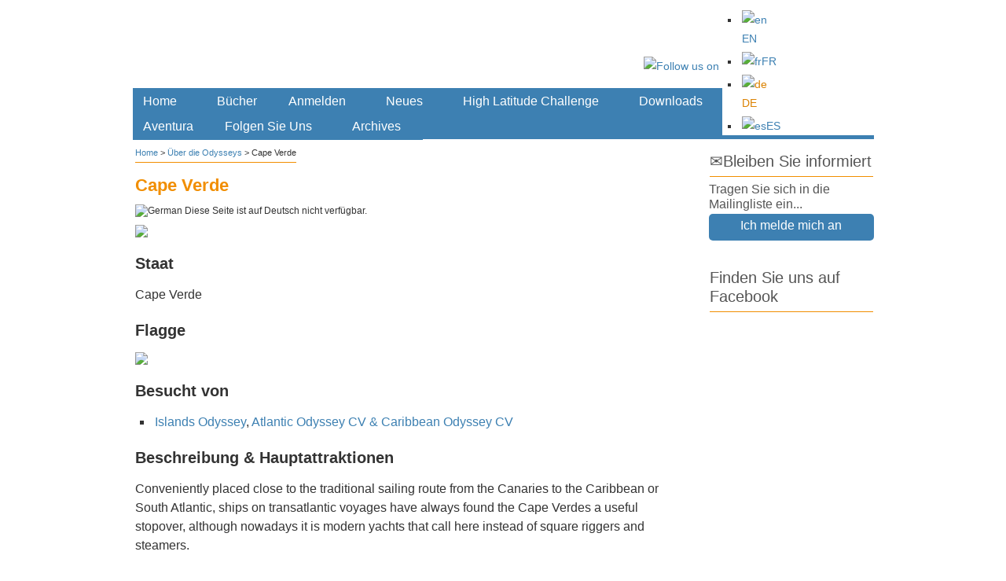

--- FILE ---
content_type: text/html; charset=UTF-8
request_url: https://cornellsailing.com/de/odysseys/cape-verde/
body_size: 27721
content:

<!DOCTYPE html PUBLIC "-//W3C//DTD XHTML 1.0 Transitional//EN" "http://www.w3.org/TR/xhtml1/DTD/xhtml1-transitional.dtd">
<html xmlns="http://www.w3.org/1999/xhtml" lang="de-DE" prefix="og: http://ogp.me/ns#">
<head>
<meta http-equiv="Content-Type" content="text/html; charset=UTF-8" />
  <link rel="shortcut icon" href="https://cornellsailing.com/wp-content/atahualpa-images/new-favicon.ico" />
<link rel="profile" href="http://gmpg.org/xfn/11" />
<link rel="pingback" href="https://cornellsailing.com/xmlrpc.php" />
<link rel="alternate" hreflang="en-us" href="https://cornellsailing.com/odysseys/cape-verde/" />
<link rel="alternate" hreflang="fr-fr" href="https://cornellsailing.com/fr/sur-les-odysseys/cape-verde/" />
<link rel="alternate" hreflang="de-de" href="https://cornellsailing.com/de/odysseys/cape-verde/" />

<!-- This site is optimized with the Yoast SEO plugin v7.0.3 - https://yoast.com/wordpress/plugins/seo/ -->
<title>Cape Verde - Cornell Sailing Publications</title>
<link rel="canonical" href="https://cornellsailing.com/odysseys/cape-verde/" />
<meta property="og:locale" content="de_DE" />
<meta property="og:type" content="article" />
<meta property="og:title" content="Cape Verde - Cornell Sailing Publications" />
<meta property="og:url" content="https://cornellsailing.com/odysseys/cape-verde/" />
<meta property="og:site_name" content="Cornell Sailing Publications" />
<!-- / Yoast SEO plugin. -->

<link rel='dns-prefetch' href='//maps.googleapis.com' />
<link rel='dns-prefetch' href='//s.w.org' />
<link rel="alternate" type="application/rss+xml" title="Cornell Sailing Publications &raquo; Feed" href="https://cornellsailing.com/de/feed/" />
<link rel="alternate" type="application/rss+xml" title="Cornell Sailing Publications &raquo; Comments Feed" href="https://cornellsailing.com/de/comments/feed/" />
		<script type="text/javascript">
			window._wpemojiSettings = {"baseUrl":"https:\/\/s.w.org\/images\/core\/emoji\/2.4\/72x72\/","ext":".png","svgUrl":"https:\/\/s.w.org\/images\/core\/emoji\/2.4\/svg\/","svgExt":".svg","source":{"concatemoji":"https:\/\/cornellsailing.com\/wp-includes\/js\/wp-emoji-release.min.js?ver=4.9.4"}};
			!function(a,b,c){function d(a,b){var c=String.fromCharCode;l.clearRect(0,0,k.width,k.height),l.fillText(c.apply(this,a),0,0);var d=k.toDataURL();l.clearRect(0,0,k.width,k.height),l.fillText(c.apply(this,b),0,0);var e=k.toDataURL();return d===e}function e(a){var b;if(!l||!l.fillText)return!1;switch(l.textBaseline="top",l.font="600 32px Arial",a){case"flag":return!(b=d([55356,56826,55356,56819],[55356,56826,8203,55356,56819]))&&(b=d([55356,57332,56128,56423,56128,56418,56128,56421,56128,56430,56128,56423,56128,56447],[55356,57332,8203,56128,56423,8203,56128,56418,8203,56128,56421,8203,56128,56430,8203,56128,56423,8203,56128,56447]),!b);case"emoji":return b=d([55357,56692,8205,9792,65039],[55357,56692,8203,9792,65039]),!b}return!1}function f(a){var c=b.createElement("script");c.src=a,c.defer=c.type="text/javascript",b.getElementsByTagName("head")[0].appendChild(c)}var g,h,i,j,k=b.createElement("canvas"),l=k.getContext&&k.getContext("2d");for(j=Array("flag","emoji"),c.supports={everything:!0,everythingExceptFlag:!0},i=0;i<j.length;i++)c.supports[j[i]]=e(j[i]),c.supports.everything=c.supports.everything&&c.supports[j[i]],"flag"!==j[i]&&(c.supports.everythingExceptFlag=c.supports.everythingExceptFlag&&c.supports[j[i]]);c.supports.everythingExceptFlag=c.supports.everythingExceptFlag&&!c.supports.flag,c.DOMReady=!1,c.readyCallback=function(){c.DOMReady=!0},c.supports.everything||(h=function(){c.readyCallback()},b.addEventListener?(b.addEventListener("DOMContentLoaded",h,!1),a.addEventListener("load",h,!1)):(a.attachEvent("onload",h),b.attachEvent("onreadystatechange",function(){"complete"===b.readyState&&c.readyCallback()})),g=c.source||{},g.concatemoji?f(g.concatemoji):g.wpemoji&&g.twemoji&&(f(g.twemoji),f(g.wpemoji)))}(window,document,window._wpemojiSettings);
		</script>
		<style type="text/css">
img.wp-smiley,
img.emoji {
	display: inline !important;
	border: none !important;
	box-shadow: none !important;
	height: 1em !important;
	width: 1em !important;
	margin: 0 .07em !important;
	vertical-align: -0.1em !important;
	background: none !important;
	padding: 0 !important;
}
</style>
<link rel='stylesheet' id='quotescollection-style-css'  href='https://cornellsailing.com/wp-content/plugins/quotes-collection/quotes-collection.css?ver=1.5.7' type='text/css' media='all' />
<link rel='stylesheet' id='wpgeo-css'  href='https://cornellsailing.com/wp-content/plugins/wp-geo/css/wp-geo.css?ver=3.4' type='text/css' media='all' />
<link rel='stylesheet' id='wpml-legacy-horizontal-list-0-css'  href='//cornellsailing.com/wp-content/plugins/sitepress-multilingual-cms/templates/language-switchers/legacy-list-horizontal/style.css?ver=1' type='text/css' media='all' />
<style id='wpml-legacy-horizontal-list-0-inline-css' type='text/css'>
.wpml-ls-statics-footer{background-color:#ffffff;}.wpml-ls-statics-footer, .wpml-ls-statics-footer .wpml-ls-sub-menu, .wpml-ls-statics-footer a {border-color:#ffffff;}.wpml-ls-statics-footer a {color:#4297BE;background-color:#ffffff;}.wpml-ls-statics-footer a:hover,.wpml-ls-statics-footer a:focus {color:#F18E00;background-color:#ffffff;}.wpml-ls-statics-footer .wpml-ls-current-language>a {color:#db8202;background-color:#ffffff;}.wpml-ls-statics-footer .wpml-ls-current-language:hover>a, .wpml-ls-statics-footer .wpml-ls-current-language>a:focus {color:#333333;background-color:#ffffff;}
.wpml-ls-statics-shortcode_actions{background-color:#ffffff;}.wpml-ls-statics-shortcode_actions, .wpml-ls-statics-shortcode_actions .wpml-ls-sub-menu, .wpml-ls-statics-shortcode_actions a {border-color:#ffffff;}.wpml-ls-statics-shortcode_actions a {color:#4297BE;background-color:#ffffff;}.wpml-ls-statics-shortcode_actions a:hover,.wpml-ls-statics-shortcode_actions a:focus {color:#F18E00;background-color:#ffffff;}.wpml-ls-statics-shortcode_actions .wpml-ls-current-language>a {color:#db8202;background-color:#ffffff;}.wpml-ls-statics-shortcode_actions .wpml-ls-current-language:hover>a, .wpml-ls-statics-shortcode_actions .wpml-ls-current-language>a:focus {color:#333333;background-color:#ffffff;}
#lang_sel_footer ul { text-align: center; } #lang_sel_list { width: 100%; } #lang_sel_list ul {width: 100%;} #lang_sel_list li { width: 25%; } #lang_sel_list span { margin-left: 0; }
</style>
<link rel='stylesheet' id='wp-pagenavi-css'  href='https://cornellsailing.com/wp-content/themes/atahualpa-child/pagenavi-css.css?ver=2.70' type='text/css' media='all' />
<link rel='stylesheet' id='wp-social-sharing-css'  href='https://cornellsailing.com/wp-content/plugins/wp-social-sharing/static/socialshare.css?ver=1.6' type='text/css' media='all' />
<script type='text/javascript' src='https://maps.googleapis.com/maps/api/js?key=AIzaSyBTMR1FExlBd_mWaoc63cwjs04qlUM7onQ&ver=4.9.4'></script>
<script type='text/javascript' src='https://cornellsailing.com/wp-content/plugins/csmap/csmap.js?ver=1.11'></script>
<script type='text/javascript' src='https://cornellsailing.com/wp-content/plugins/csmap/csm-dropdown.js?ver=4.9.4'></script>
<script type='text/javascript' src='https://cornellsailing.com/wp-includes/js/jquery/jquery.js?ver=1.12.4'></script>
<script type='text/javascript' src='https://cornellsailing.com/wp-includes/js/jquery/jquery-migrate.min.js?ver=1.4.1'></script>
<script type='text/javascript'>
/* <![CDATA[ */
var QCAjax = {"ajaxurl":"https:\/\/cornellsailing.com\/wp-admin\/admin-ajax.php","nonce":"9c536f79fa","nextquote":"N\u00e4chstes Zitat\u00a0\u00bb","loading":"Laden...","error":"Fehler beim Laden des Zitats","auto_refresh_max":"30","auto_refresh_count":"0"};
/* ]]> */
</script>
<script type='text/javascript' src='https://cornellsailing.com/wp-content/plugins/quotes-collection/quotes-collection.js?ver=1.5.7'></script>
<script type='text/javascript' src='https://cornellsailing.com/wp-content/plugins/wp-geo/js/tooltip.js?ver=3.4'></script>
<script type='text/javascript' src='https://cornellsailing.com/wp-content/plugins/wp-geo/js/wp-geo.v3.js?ver=3.4'></script>
<script type='text/javascript' src='https://cornellsailing.com/wp-content/themes/atahualpa/js/DD_roundies.js?ver=0.0.2a'></script>
<link rel='https://api.w.org/' href='https://cornellsailing.com/de/wp-json/' />
<link rel="EditURI" type="application/rsd+xml" title="RSD" href="https://cornellsailing.com/xmlrpc.php?rsd" />
<link rel="wlwmanifest" type="application/wlwmanifest+xml" href="https://cornellsailing.com/wp-includes/wlwmanifest.xml" /> 
<link rel='shortlink' href='https://cornellsailing.com/de/?p=23248' />
<link rel="alternate" type="application/json+oembed" href="https://cornellsailing.com/de/wp-json/oembed/1.0/embed?url=https%3A%2F%2Fcornellsailing.com%2Fde%2Fodysseys%2Fcape-verde%2F" />
<link rel="alternate" type="text/xml+oembed" href="https://cornellsailing.com/de/wp-json/oembed/1.0/embed?url=https%3A%2F%2Fcornellsailing.com%2Fde%2Fodysseys%2Fcape-verde%2F&#038;format=xml" />
<meta name="generator" content="WPML ver:3.9.4 stt:1,4,3,2;" />

			<script type="text/javascript">
			//<![CDATA[

			// WP Geo default settings
			var wpgeo_w = '100%';
			var wpgeo_h = '300px';
			var wpgeo_type = 'G_NORMAL_MAP';
			var wpgeo_zoom = 3;
			var wpgeo_controls = 'GLargeMapControl3D';
			var wpgeo_controltypes = 'G_PHYSICAL_MAP';
			var wpgeo_scale = 'N';
			var wpgeo_overview = 'Y';

			//]]>
			</script>
			
			<script type="text/javascript">
			//<![CDATA[
			// ----- WP Geo Marker Icons -----
			var wpgeo_icon_large = wpgeo_createIcon(20, 34, 10, 34, 'https://cornellsailing.com/wp-content/plugins/wp-geo/img/markers/large-marker.png', 'https://cornellsailing.com/wp-content/plugins/wp-geo/img/markers/large-marker-shadow.png');var wpgeo_icon_small = wpgeo_createIcon(10, 17, 5, 17, 'https://cornellsailing.com/wp-content/plugins/wp-geo/img/markers/small-marker.png', 'https://cornellsailing.com/wp-content/plugins/wp-geo/img/markers/small-marker-shadow.png');var wpgeo_icon_dot = wpgeo_createIcon(8, 8, 3, 6, 'https://cornellsailing.com/wp-content/plugins/wp-geo/img/markers/dot-marker.png', 'https://cornellsailing.com/wp-content/plugins/wp-geo/img/markers/dot-marker-shadow.png');
			//]]>
			</script>
			<!-- <meta name="NextGEN" version="2.2.54" /> -->
<style type="text/css">body{text-align:center;margin:0;padding:0;background:url(/wp-content/atahualpa-images/CS-background-180311-2.jpg) no-repeat;background-position:center top;font-family:"Lato",arial,sans-serif;font-size:16px;font-style:normal;font-weight:400;color:#333333;text-transform:none;line-height:150%;padding-top:5px;background-color:#FFFFFF}a:link,a:visited,a:active{color:#3D80B2;font-weight:normal;text-decoration:none;}a:hover{color:#F18E00;font-weight:normal;text-decoration:underline}ul,ol,dl,p,h1,h2,h3,h4,h5,h6{margin-top:10px;margin-bottom:10px;padding-top:0;padding-bottom:0;}ul ul,ul ol,ol ul,ol ol{margin-top:0;margin-bottom:0}code,pre{font-family:"Courier New",Courier,monospace;font-size:1em}pre{overflow:auto;word-wrap:normal;padding-bottom:1.5em;overflow-y:hidden;width:99%}abbr[title],acronym[title]{border-bottom:1px dotted}hr{display:block;height:2px;border:none;margin:0.5em auto;color:#cccccc;background-color:#cccccc}table{font-size:1em;}div.post,ul.commentlist li,ol.commentlist li{word-wrap:break-word;}pre,.wp_syntax{word-wrap:normal;}div#wrapper{text-align:center;margin-left:auto;margin-right:auto;display:block;width:995px}div#container{padding:0px;background:#ffffff;border-color:#ffffff;border-width:1px;border-style:solid;padding-left:25px;padding-right:25px;width:auto;margin-left:auto;margin-right:auto;text-align:left;display:block}table#layout{font-size:100%;width:100%;table-layout:fixed}.colone{width:150px}.colone-inner{width:px}.coltwo{width:100% }.colthree-inner{width:px}.colthree{width:250px}div#header.full-width{width:100%}div#header,td#header{width:auto;padding:0}table#logoarea,table#logoarea tr,table#logoarea td{margin:0;padding:0;background:none;border:0}table#logoarea{width:100%;border-spacing:0px;height:100px}img.logo{display:block;margin:0 0px 0 0}td.logoarea-logo{width:1%}h1.blogtitle,h2.blogtitle{ display:block;margin:0;padding:0;line-height:24px;font-family:arial,sans-serif;font-size:28px;font-smooth:always}h1.blogtitle a:link,h1.blogtitle a:visited,h1.blogtitle a:active,h2.blogtitle a:link,h2.blogtitle a:visited,h2.blogtitle a:active{ text-decoration:none;color:#000000;font-weight:bold;font-smooth:always}h1.blogtitle a:hover,h2.blogtitle a:hover{ text-decoration:none;color:#000000;font-weight:bold}p.tagline{padding:0;margin:0 5px 0 5px;font-size:18.5px;font-size:20px;font-size:16px;font-weight:300;font-style:italic;line-height:100%;background-color:#FFFFFF}td.feed-icons{white-space:nowrap;}div.rss-box{height:1%;display:block;padding:10px 0 10px 10px;margin:0;width:0px}a.comments-icon{height:22px;line-height:22px;margin:0 5px 0 5px;padding-left:22px;display:block;text-decoration:none;float:right;white-space:nowrap}a.comments-icon:link,a.comments-icon:active,a.comments-icon:visited{background:transparent url(https://cornellsailing.com/wp-content/themes/atahualpa/images/comment-gray.png) no-repeat scroll center left}a.comments-icon:hover{background:transparent url(https://cornellsailing.com/wp-content/themes/atahualpa/images/comment.png) no-repeat scroll center left}a.posts-icon{height:22px;line-height:22px;margin:0 5px 0 0;padding-left:20px;display:block;text-decoration:none;float:right;white-space:nowrap}a.posts-icon:link,a.posts-icon:active,a.posts-icon:visited{background:transparent url(https://cornellsailing.com/wp-content/themes/atahualpa/images/rss-gray.png) no-repeat scroll center left}a.posts-icon:hover{background:transparent url(https://cornellsailing.com/wp-content/themes/atahualpa/images/rss.png) no-repeat scroll center left}a.email-icon{height:22px;line-height:22px;margin:0 5px 0 5px;padding-left:24px;display:block;text-decoration:none;float:right;white-space:nowrap}a.email-icon:link,a.email-icon:active,a.email-icon:visited{background:transparent url(https://cornellsailing.com/wp-content/themes/atahualpa/images/email-gray.png) no-repeat scroll center left}a.email-icon:hover{background:transparent url(https://cornellsailing.com/wp-content/themes/atahualpa/images/email.png) no-repeat scroll center left}td.search-box{height:1%}div.searchbox{height:35px;border:0px dashed #ffffff;border-bottom:0;width:200px;margin:0;padding:0}div.searchbox-form{margin:5px 10px 5px 10px}div.horbar1,div.horbar2{font-size:1px;clear:both;display:block;position:relative;padding:0;margin:0}div.horbar1{height:5px;background:#ffffff;border-top:dashed 1px #cccccc}div.horbar2{height:5px;background:#ffffff;border-bottom:dashed 1px #cccccc}div.header-image-container{position:relative;margin:0;padding:0;height:107px;}div.clickable{position:absolute;top:0;left:0;z-index:3;margin:0;padding:0;width:100%;height:107px;}a.divclick:link,a.divclick:visited,a.divclick:active,a.divclick:hover{width:100%;height:100%;display:block;text-decoration:none}td#left{vertical-align:top;border:none;padding:10px 15px 15px 0px;margin:0px 0px 0px 0px;border-right:solid 1px #CCCCCC;background:#FFFFFF}td#left-inner{vertical-align:top}td#right{vertical-align:top;border:none;padding:15px 0px 20px 40px;padding:0x 0px 20px 40px;margin-top:-10px;background:#ffffff}td#right-inner{vertical-align:top}td#middle{vertical-align:top;width:100%;padding:0px 0px 0px 15px;padding:0px 0px 0px 3px;margin:0px}div#footer.full-width{width:100%}div#footer,td#footer{width:auto;background-color:#ffffff;border-top:solid 1px #F18E00;border-top:solid 1px #FFFFFF;padding:5px 10px 5px 10px;padding:15px 10px 15px 10px;line-height:140%;text-align:left;font-size:14px}div#footer a:link,div#footer a:visited,div#footer a:active,td#footer a:link,td#footer a:visited,td#footer a:active{text-decoration:none;color:#3D80B2;font-weight:normal}div#footer a:hover,td#footer a:hover{text-decoration:underline;color:#4397BF;font-weight:normal}div.widget{display:block;width:auto;margin:0px 0px 10px 0px !important;margin:0px 0px 15px 0px !important;margin:0px 0px 20px 0px !important;margin:0px 0px 30px 0px !important;border-bottom:solid 1px #ffffff}div.widget-title{display:block;width:auto;padding:1px;background-color:#FFFFFF;margin:0!important}div.widget-title h3,td#left h3.tw-widgettitle,td#right h3.tw-widgettitle,td#left ul.tw-nav-list,td#right ul.tw-nav-list{padding:0;margin:0;background-color:#FFFFFF;padding:0px!important;margin:0px 0px 5px 0px!important;line-height:120%;text-transform:none;font-size:20px;border-bottom:1px solid #F18E00;color:#444444;color:#555555!important;margin:0px 0px 5px 0px!important;padding:0px 0px 7px 0px!important;font-style:normal;font-weight:500!important}div.widget ul,div.textwidget{display:block;width:auto;font-size:16px;line-height:123%;color:#555555!important}div.widget select{width:98%;margin-top:5px;}div.widget ul{list-style-type:none;margin:0;padding:0;width:auto}div.widget ul li{display:block;margin:2px 0 2px 0px;padding:0 0 0 0px;border-left:solid 0px #FFFFFF}div.widget ul li:hover,div.widget ul li.sfhover{display:block;width:auto;border-left:solid 0px #FFFFFF;}div.widget ul li ul li{margin:2px 0 2px 12px;padding:0 0 0 0px;border-left:solid 0px #FFFFFF;}div.widget ul li ul li:hover,div.widget ul li ul li.sfhover{border-left:solid 0px #FFFFFF;}div.widget ul li ul li ul li{margin:2px 0 2px 5px;padding:0 0 0 0px;border-left:solid 7px #FFFFFF;}div.widget ul li ul li ul li:hover,div.widget ul li ul li ul li.sfhover{border-left:solid 7px #FFFFFF;}div.widget a:link,div.widget a:visited,div.widget a:active,div.widget td a:link,div.widget td a:visited,div.widget td a:active,div.widget ul li a:link,div.widget ul li a:visited,div.widget ul li a:active{text-decoration:none;font-weight:normal;color:#3D80B2;font-weight:normal;}div.widget ul li ul li a:link,div.widget ul li ul li a:visited,div.widget ul li ul li a:active{color:#3D80B2;font-weight:normal;}div.widget ul li ul li ul li a:link,div.widget ul li ul li ul li a:visited,div.widget ul li ul li ul li a:active{color:#3D80B2;font-weight:normal;}div.widget a:hover,div.widget ul li a:hover{color:#DB8202;}div.widget ul li ul li a:hover{color:#DB8202;}div.widget ul li ul li ul li a:hover{color:#F28E00;}div.widget ul li a:link,div.widget ul li a:visited,div.widget ul li a:active,div.widget ul li a:hover{display:inline}* html div.widget ul li a:link,* html div.widget ul li a:visited,* html div.widget ul li a:active,* html div.widget ul li a:hover{height:1%; } div.widget_nav_menu ul li,div.widget_pages ul li,div.widget_categories ul li{border-left:0 !important;padding:0 !important}div.widget_nav_menu ul li a:link,div.widget_nav_menu ul li a:visited,div.widget_nav_menu ul li a:active,div.widget_pages ul li a:link,div.widget_pages ul li a:visited,div.widget_pages ul li a:active,div.widget_categories ul li a:link,div.widget_categories ul li a:visited,div.widget_categories ul li a:active{padding:0 0 0 0px;border-left:solid 0px #FFFFFF}div.widget_nav_menu ul li a:hover,div.widget_pages ul li a:hover,div.widget_categories ul li a:hover{border-left:solid 0px #FFFFFF;}div.widget_nav_menu ul li ul li a:link,div.widget_nav_menu ul li ul li a:visited,div.widget_nav_menu ul li ul li a:active,div.widget_pages ul li ul li a:link,div.widget_pages ul li ul li a:visited,div.widget_pages ul li ul li a:active,div.widget_categories ul li ul li a:link,div.widget_categories ul li ul li a:visited,div.widget_categories ul li ul li a:active{padding:0 0 0 0px;border-left:solid 0px #FFFFFF}div.widget_nav_menu ul li ul li a:hover,div.widget_pages ul li ul li a:hover,div.widget_categories ul li ul li a:hover{border-left:solid 0px #FFFFFF;}div.widget_nav_menu ul li ul li ul li a:link,div.widget_nav_menu ul li ul li ul li a:visited,div.widget_nav_menu ul li ul li ul li a:active,div.widget_pages ul li ul li ul li a:link,div.widget_pages ul li ul li ul li a:visited,div.widget_pages ul li ul li ul li a:active,div.widget_categories ul li ul li ul li a:link,div.widget_categories ul li ul li ul li a:visited,div.widget_categories ul li ul li ul li a:active{padding:0 0 0 0px;border-left:solid 7px #FFFFFF}div.widget_nav_menu ul li ul li ul li a:hover,div.widget_pages ul li ul li ul li a:hover,div.widget_categories ul li ul li ul li a:hover{border-left:solid 7px #FFFFFF;}div.widget_nav_menu ul li a:link,div.widget_nav_menu ul li a:active,div.widget_nav_menu ul li a:visited,div.widget_nav_menu ul li a:hover,div.widget_pages ul li a:link,div.widget_pages ul li a:active,div.widget_pages ul li a:visited,div.widget_pages ul li a:hover{display:block !important}div.widget_categories ul li a:link,div.widget_categories ul li a:active,div.widget_categories ul li a:visited,div.widget_categories ul li a:hover{display:block !important}table.subscribe{width:100%}table.subscribe td.email-text{padding:0 0 5px 0;vertical-align:top}table.subscribe td.email-field{padding:0;width:100%}table.subscribe td.email-button{padding:0 0 0 5px}table.subscribe td.post-text{padding:7px 0 0 0;vertical-align:top}table.subscribe td.comment-text{padding:7px 0 0 0;vertical-align:top}div.post,div.page{display:block;margin:0px 0 15px 0;margin:15px 0 15px 0}div.sticky{background:#eee url('<?php bloginfo('template_directory');?>/images/sticky.gif') 99% 5% no-repeat;border:dashed 1px #cccccc;padding:10px}div.post-kicker{margin:0px 0 0px 0;padding:0;font-size:12px;text-transform:uppercase;color:#999999}div.post-kicker a:link,div.post-kicker a:visited,div.post-kicker a:active{color:#4397BF;text-decoration:none}div.post-kicker a:hover{color:#F18E00}div.post-headline{margin:0;padding:0}div.post-headline h1,div.post-headline h2{ margin:0; padding:0;font-size:22px!important;color:#F18E00;font-weight:bold!important;font-style:normal;line-height:130%;text-transform:uppercase !important;text-transform:none !important;text-align:left;margin:3px 0px 0px 0px;display:block!important}div.post-headline h2 a:link,div.post-headline h2 a:visited,div.post-headline h2 a:active,div.post-headline h1 a:link,div.post-headline h1 a:visited,div.post-headline h1 a:active{color:#4397BF;text-decoration:none}div.post-headline h2 a:hover,div.post-headline h1 a:hover{color:#4397BF;text-decoration:none}div.post-byline{margin:0 0 15px 0;margin:0;padding:0;color:#999999;font-size:14px;font-size:12px;text-transform:none;line-height:120%}div.post-byline a:link,div.post-byline a:visited,div.post-byline a:active{}div.post-byline a:hover{}div.post-bodycopy{margin-top:20px}div.post-bodycopy p{margin:1em 0;padding:0;display:block}div.post-pagination{}div.post-footer{clear:both;display:block;margin:0;padding:0px;background:#FFFFFF;font-size:12px;text-transform:uppercase;text-transform:none;color:#999999;line-height:120%}div.post-footer a:link,div.post-footer a:visited,div.post-footer a:active{color:#4397BF;font-weight:normal;text-decoration:none}div.post-footer a:hover{color:#F18E00;font-weight:normal;text-decoration:underline}div.post-kicker img,div.post-byline img,div.post-footer img{border:0;padding:0;margin:0 0 -1px 0;background:none}span.post-ratings{display:inline-block;width:auto;white-space:nowrap}div.navigation-top{margin:0 0 5px 0;padding:0 0 0px 0;border-bottom:dashed 1px #ffffff;font-family:Arial,Helvetica,sans-serif;font-size:12px;color:#333333;font-weight:normal;font-style:normal;line-height:130%}div.navigation-middle{margin:10px 0 20px 0;padding:10px 0 10px 0;border-top:dashed 1px #cccccc;border-bottom:dashed 1px #cccccc}div.navigation-bottom{margin:20px 0 0 0;padding:10px 0 0 0;border-top:dashed 1px #cccccc;font-family:Arial,Helvetica,sans-serif;font-size:12px;color:#333333;font-weight:normal;font-style:normal;line-height:130%}div.navigation-comments-above{margin:0 0 10px 0;padding:5px 0 5px 0}div.navigation-comments-below{margin:0 0 10px 0;padding:5px 0 5px 0}div.older{float:left;width:48%;text-align:left;margin:0;padding:0}div.newer{float:right;width:48%;text-align:right;margin:0;padding:0;}div.older-home{float:left;width:44%;text-align:left;margin:0;padding:0}div.newer-home{float:right;width:44%;text-align:right;margin:0;padding:0;}div.home{float:left;width:8%;text-align:center;margin:0;padding:0}form,.feedburner-email-form{margin:0;padding:0;}fieldset{border:1px solid #cccccc;width:auto;padding:0.35em 0.625em 0.75em;display:block;}legend{color:#000000;background:#f4f4f4;border:1px solid #cccccc;padding:2px 6px;margin-bottom:15px;}form p{margin:5px 0 0 0;padding:0;}div.xhtml-tags p{margin:0}label{margin-right:0.5em;font-family:arial;cursor:pointer;}input.text,input.textbox,input.password,input.file,input.TextField,textarea{padding:3px;border-top:solid 1px #cccccc;border-left:solid 1px #cccccc;border-right:solid 1px #cccccc;border-bottom:solid 1px #cccccc}textarea{width:96%;}input.inputblur{color:#777777;width:95%}input.inputfocus{color:#000000;width:95%}input.highlight,textarea.highlight{background:#e8eff7;border-color:#37699f}.button,.Button,input[type=submit]{padding:0 2px;height:24px;line-height:16px;background-color:#C4001C;color:#ffffff;border:solid 0px #555555;font-weight:normal;padding:2px 4px 2px 4px;font-size:14px;margin:5px;-moz-border-radius:5px;-webkit-border-radius:5px;color:#ffffff;background-color:#0093C4;background-color:#3D80B2;font-size:14px;font-weight:normal;text-align:center;margin-bottom:3px !important;margin-top:3px !important;margin-left:0px !important;padding:5px 10px 5px 10px! important;border:solid 0px #FFFFFF !important}input.buttonhover{padding:0 2px;cursor:pointer;background-color:#C4001C;color:#000000;border:solid 0px #555555;font-weight:normal;padding:2px 4px 2px 4px;font-size:14px;color:#ffffff;background-color:#98C10F; text-transform:none}form#commentform input#submit{ padding:0 .25em; overflow:visible}form#commentform input#submit[class]{width:auto}form#commentform input#submit{padding:4px 10px 4px 10px;font-size:1.2em;line-height:1.5em;height:36px}table.searchform{width:100%}table.searchform td.searchfield{padding:0;width:100%}table.searchform td.searchbutton{padding:0 0 0 5px}table.searchform td.searchbutton input{padding:0 0 0 5px}blockquote{height:1%;display:block;clear:both;background:url('/wp-content/atahualpa-images/blockquote.png') no-repeat;padding:0px 5px 5px 40px;margin:5px 0px;border:solid 1px #ffffff;font-style:normal;line-height:160%;color:#555555!important;font-size:18px}blockquote blockquote{height:1%;display:block;clear:both;color:#444444;padding:1em 1em;background:#f8f0db;border:solid 1px #d3d3d3}div.post table{border-collapse:collapse;padding:0;margin:0}div.post table caption{width:auto;margin:0 auto;padding:0;margin:0;}div.post table th{}div.post table td{text-align:left;}div.post table tfoot td{}div.post table tr.alt td{}div.post table tr.over td{}#calendar_wrap{padding:0;border:none}table#wp-calendar{width:100%;font-size:90%;border-collapse:collapse;background-color:#ffffff;margin:0 auto}table#wp-calendar caption{width:auto;background:#eeeeee;border:none;;padding:3px;margin:0 auto;font-size:1em}table#wp-calendar th{border:solid 1px #eeeeee;background-color:#999999;color:#ffffff;font-weight:bold;padding:2px;text-align:center}table#wp-calendar td{padding:0;line-height:18px;background-color:#ffffff;border:1px solid #dddddd;text-align:center}table#wp-calendar tfoot td{border:solid 1px #eeeeee;background-color:#eeeeee}table#wp-calendar td a{display:block;background-color:#eeeeee;width:100%;height:100%;padding:0}div#respond{margin:25px 0;padding:25px;background:#eee;-moz-border-radius:8px;-khtml-border-radius:8px;-webkit-border-radius:8px;border-radius:8px}p.thesetags{margin:10px 0}h3.reply,h3#reply-title{margin:0;padding:0 0 10px 0}ol.commentlist{margin:15px 0 25px 0;list-style-type:none;padding:0;display:block;border-top:dotted 1px #cccccc}ol.commentlist li{padding:15px 10px;display:block;height:1%;margin:0;background-color:#FFFFFF;border-bottom:dotted 1px #cccccc}ol.commentlist li.alt{display:block;height:1%;background-color:#EEEEEE;border-bottom:dotted 1px #cccccc}ol.commentlist li.authorcomment{display:block;height:1%;background-color:#FFECEC}ol.commentlist span.authorname{font-weight:bold;font-size:110%}ol.commentlist span.commentdate{color:#666666;font-size:90%;margin-bottom:5px;display:block}ol.commentlist span.editcomment{display:block}ol.commentlist li p{margin:2px 0 5px 0}div.comment-number{float:right;font-size:2em;line-height:2em;font-family:georgia,serif;font-weight:bold;color:#ddd;margin:-10px 0 0 0;position:relative;height:1%}div.comment-number a:link,div.comment-number a:visited,div.comment-number a:active{color:#ccc}textarea#comment{width:98%;margin:10px 0;display:block}ul.commentlist{margin:15px 0 15px 0;list-style-type:none;padding:0;display:block;border-top:dotted 1px #cccccc}ul.commentlist ul{margin:0;border:none;list-style-type:none;padding:0}ul.commentlist li{padding:0; margin:0;display:block;clear:both;height:1%;}ul.commentlist ul.children li{ margin-left:30px}ul.commentlist div.comment-container{padding:10px;margin:0}ul.children div.comment-container{background-color:transparent;border:dotted 1px #ccc;padding:10px;margin:0 10px 8px 0; border-radius:5px}ul.children div.bypostauthor{}ul.commentlist li.thread-even{background-color:#FFFFFF;border-bottom:dotted 1px #cccccc}ul.commentlist li.thread-odd{background-color:#EEEEEE;border-bottom:dotted 1px #cccccc}ul.commentlist div.bypostauthor{background-color:#FFECEC}ul.children div.bypostauthor{border:dotted 1px #FFBFBF}ul.commentlist span.authorname{font-size:110%}div.comment-meta a:link,div.comment-meta a:visited,div.comment-meta a:active,div.comment-meta a:hover{font-weight:normal}div#cancel-comment-reply{margin:-5px 0 10px 0}div.comment-number{float:right;font-size:2em;line-height:2em;font-family:georgia,serif;font-weight:bold;color:#ddd;margin:-10px 0 0 0;position:relative;height:1%}div.comment-number a:link,div.comment-number a:visited,div.comment-number a:active{color:#ccc}.page-numbers{padding:2px 6px;border:solid 1px #000000;border-radius:6px}span.current{background:#ddd}a.prev,a.next{border:none}a.page-numbers:link,a.page-numbers:visited,a.page-numbers:active{text-decoration:none;color:#3D80B2;border-color:#3D80B2}a.page-numbers:hover{text-decoration:none;color:#F18E00;border-color:#F18E00}div.xhtml-tags{display:none}abbr em{border:none !important;border-top:dashed 1px #aaa !important;display:inline-block !important;background:url(https://cornellsailing.com/wp-content/themes/atahualpa/images/commentluv.gif) 0% 90% no-repeat;margin-top:8px;padding:5px 5px 2px 20px !important;font-style:normal}p.subscribe-to-comments{margin-bottom:10px}div#gsHeader{display:none;}div.g2_column{margin:0 !important;width:100% !important;font-size:1.2em}div#gsNavBar{border-top-width:0 !important}p.giDescription{font-size:1.2em;line-height:1 !important}p.giTitle{margin:0.3em 0 !important;font-size:1em;font-weight:normal;color:#666}div#wp-email img{border:0;padding:0}div#wp-email input,div#wp-email textarea{margin-top:5px;margin-bottom:2px}div#wp-email p{margin-bottom:10px}input#wp-email-submit{ padding:0; font-size:30px; height:50px; line-height:50px; overflow:visible;}img.WP-EmailIcon{ vertical-align:text-bottom !important}.tw-accordion .tw-widgettitle,.tw-accordion .tw-widgettitle:hover,.tw-accordion .tw-hovered,.tw-accordion .selected,.tw-accordion .selected:hover{ background:transparent !important; background-image:none !important}.tw-accordion .tw-widgettitle span{ padding-left:0 !important}.tw-accordion h3.tw-widgettitle{border-bottom:solid 1px #ccc}.tw-accordion h3.selected{border-bottom:none}td#left .without_title,td#right .without_title{ margin-top:0;margin-bottom:0}ul.tw-nav-list{border-bottom:solid 1px #999;display:block;margin-bottom:5px !important}td#left ul.tw-nav-list li,td#right ul.tw-nav-list li{padding:0 0 1px 0;margin:0 0 -1px 5px; border:solid 1px #ccc;border-bottom:none;border-radius:5px;border-bottom-right-radius:0;border-bottom-left-radius:0;background:#eee}td#left ul.tw-nav-list li.ui-tabs-selected,td#right ul.tw-nav-list li.ui-tabs-selected{ background:none;border:solid 1px #999;border-bottom:solid 1px #fff !important}ul.tw-nav-list li a:link,ul.tw-nav-list li a:visited,ul.tw-nav-list li a:active,ul.tw-nav-list li a:hover{padding:0 8px !important;background:none;border-left:none !important;outline:none}td#left ul.tw-nav-list li.ui-tabs-selected a,td#left li.ui-tabs-selected a:hover,td#right ul.tw-nav-list li.ui-tabs-selected a,td#right li.ui-tabs-selected a:hover{ color:#000000; text-decoration:none;font-weight:bold;background:none !important;outline:none}td#left .ui-tabs-panel,td#right .ui-tabs-panel{ margin:0; padding:0}img{border:0}#dbem-location-map img{ background:none !important}.post img{padding:0px;margin:0px;border:none;background-color:#ffffff}.post img.size-full{margin:5px 0 5px 0}.post img.alignleft{float:left;margin:10px 10px 5px 0;}.post img.alignright{float:right;margin:10px 0 5px 10px;}.post img.aligncenter{display:block;margin:10px auto}.aligncenter,div.aligncenter{ display:block; margin-left:auto; margin-right:auto}.alignleft,div.alignleft{float:left;margin:10px 10px 5px 0}.alignright,div.alignright{ float:right; margin:10px 0 5px 10px}div.archives-page img{border:0;padding:0;background:none;margin-bottom:0;vertical-align:-10%}.wp-caption{max-width:96%;width:auto 100%;height:auto;display:block}* html .wp-caption{height:100%;}.wp-caption img{ margin:0 !important; padding:0 !important; border:0 none !important}.wp-caption p.wp-caption-text{font-size:14px;font-weight:300;font-style:italic;line-height:120%;margin-bottom:15px; margin-top:0px; text-align:center}img.wp-post-image{float:left;border:0;padding:0;background:none;margin:0 10px 5px 0px}img.wp-smiley{ float:none;border:none !important;margin:0 1px -1px 1px;padding:0 !important;background:none !important}img.avatar{float:left;display:block;margin:0 8px 1px 0;padding:3px;border:solid 1px #ddd;background-color:#f3f3f3;-moz-border-radius:3px;-khtml-border-radius:3px;-webkit-border-radius:3px;border-radius:3px}#comment_quicktags{text-align:left;padding:10px 0 2px 0;display:block}#comment_quicktags input.ed_button{background:#f4f4f4;border:2px solid #cccccc;color:#444444;margin:2px 4px 2px 0;width:auto;padding:0 4px;height:24px;line-height:16px}#comment_quicktags input.ed_button_hover{background:#dddddd;border:2px solid #666666;color:#000000;margin:2px 4px 2px 0;width:auto;padding:0 4px;height:24px;line-height:16px;cursor:pointer}#comment_quicktags #ed_strong{font-weight:bold}#comment_quicktags #ed_em{font-style:italic}.wp-pagenavi{clear:both}.wp-pagenavi a,.wp-pagenavi span{text-decoration:none;border:1px solid #BFBFBF;padding:3px 5px;margin:2px}.wp-pagenavi a:hover,.wp-pagenavi span.current{border-color:#000}.wp-pagenavi span.current{font-weight:bold}.wp-pagenavi a:link,.wp-pagenavi a:visited,.wp-pagenavi a:active{color:#3D80B2;border:solid 1px #3D80B2;}.wp-pagenavi a:hover{color:#F18E00;border:solid 1px #F18E00;}@media print{body{background:white;color:black;margin:0;font-size:10pt !important;font-family:arial,sans-serif;}div.post-footer{line-height:normal !important;color:#555 !important;font-size:9pt !important}a:link,a:visited,a:active,a:hover{text-decoration:underline !important;color:#000}h2{color:#000;font-size:14pt !important;font-weight:normal !important}h3{color:#000;font-size:12pt !important;}#header,#footer,.colone,.colone-inner,.colthree-inner,.colthree,.navigation,.navigation-top,.navigation-middle,.navigation-bottom,.wp-pagenavi-navigation,#comment,#respond,.remove-for-print{display:none}td#left,td#right,td#left-inner,td#right-inner{width:0;display:none}td#middle{width:100% !important;display:block}*:lang(en) td#left{ display:none}*:lang(en) td#right{ display:none}*:lang(en) td#left-inner{ display:none}*:lang(en) td#right-inner{ display:none}td#left:empty{ display:none}td#right:empty{ display:none}td#left-inner:empty{ display:none}td#right-inner:empty{ display:none}}ul.rMenu,ul.rMenu ul,ul.rMenu li,ul.rMenu a{display:block;margin:0;padding:0}ul.rMenu,ul.rMenu li,ul.rMenu ul{list-style:none}ul.rMenu ul{display:none}ul.rMenu li{position:relative;z-index:1}ul.rMenu li:hover{z-index:999}ul.rMenu li:hover > ul{display:block;position:absolute}ul.rMenu li:hover{background-position:0 0} ul.rMenu-hor li{float:left;width:auto}ul.rMenu-hRight li{float:right}ul.sub-menu li,ul.rMenu-ver li{float:none}div#menu1 ul.sub-menu,div#menu1 ul.sub-menu ul,div#menu1 ul.rMenu-ver,div#menu1 ul.rMenu-ver ul{width:13.5em}div#menu2 ul.sub-menu,div#menu2 ul.sub-menu ul,div#menu2 ul.rMenu-ver,div#menu2 ul.rMenu-ver ul{width:11em}ul.rMenu-wide{width:100%}ul.rMenu-vRight{float:right}ul.rMenu-lFloat{float:left}ul.rMenu-noFloat{float:none}div.rMenu-center ul.rMenu{float:left;position:relative;left:50%}div.rMenu-center ul.rMenu li{position:relative;left:-50%}div.rMenu-center ul.rMenu li li{left:auto}ul.rMenu-hor ul{top:auto;right:auto;left:auto;margin-top:-1px}ul.rMenu-hor ul ul{margin-top:0;margin-left:0px}ul.sub-menu ul,ul.rMenu-ver ul{left:100%;right:auto;top:auto;top:0}ul.rMenu-vRight ul,ul.rMenu-hRight ul.sub-menu ul,ul.rMenu-hRight ul.rMenu-ver ul{left:-100%;right:auto;top:auto}ul.rMenu-hRight ul{left:auto;right:0;top:auto;margin-top:-1px}div#menu1 ul.rMenu{background:#3D80B2;border:solid 1px 282D89}div#menu2 ul.rMenu{background:#777777;border:solid 1px #000000}div#menu1 ul.rMenu li a{border:solid 1px 282D89}div#menu2 ul.rMenu li a{border:solid 1px #000000}ul.rMenu-hor li{margin-bottom:-1px;margin-top:-1px;margin-left:-1px}ul#rmenu li{}ul#rmenu li ul li{}ul.rMenu-hor{padding-left:1px }ul.sub-menu li,ul.rMenu-ver li{margin-left:0;margin-top:-1px; }div#menu1 ul.sub-menu,div#menu1 ul.rMenu-ver{border-top:solid 1px 282D89}div#menu2 ul.sub-menu,div#menu2 ul.rMenu-ver{border-top:solid 1px #000000}div#menu1 ul.rMenu li a{padding:4px 5px}div#menu2 ul.rMenu li a{padding:4px 5px}div#menu1 ul.rMenu li a:link,div#menu1 ul.rMenu li a:hover,div#menu1 ul.rMenu li a:visited,div#menu1 ul.rMenu li a:active{text-decoration:none;margin:0;color:#FFFFFF;text-transform:lowercase;font:16px "Lato",sans-serif;font-weight:normal;margin:0px;padding:0px;text-align:left;text-transform:capitalize;}div#menu2 ul.rMenu li a:link,div#menu2 ul.rMenu li a:hover,div#menu2 ul.rMenu li a:visited,div#menu2 ul.rMenu li a:active{text-decoration:none;margin:0;color:#FFFFFF;text-transform:uppercase;font:11px Arial,Verdana,sans-serif;}div#menu1 ul.rMenu li{background-color:#3D80B2}div#menu2 ul.rMenu li{background-color:#777777}div#menu1 ul.rMenu li:hover,div#menu1 ul.rMenu li.sfhover{background:#F18E00}div#menu2 ul.rMenu li:hover,div#menu2 ul.rMenu li.sfhover{background:#000000}div#menu1 ul.rMenu li.current-menu-item > a:link,div#menu1 ul.rMenu li.current-menu-item > a:active,div#menu1 ul.rMenu li.current-menu-item > a:hover,div#menu1 ul.rMenu li.current-menu-item > a:visited,div#menu1 ul.rMenu li.current_page_item > a:link,div#menu1 ul.rMenu li.current_page_item > a:active,div#menu1 ul.rMenu li.current_page_item > a:hover,div#menu1 ul.rMenu li.current_page_item > a:visited{background-color:#F18E00;color:#FFFFFF}div#menu1 ul.rMenu li.current-menu-item a:link,div#menu1 ul.rMenu li.current-menu-item a:active,div#menu1 ul.rMenu li.current-menu-item a:hover,div#menu1 ul.rMenu li.current-menu-item a:visited,div#menu1 ul.rMenu li.current_page_item a:link,div#menu1 ul.rMenu li.current_page_item a:active,div#menu1 ul.rMenu li.current_page_item a:hover,div#menu1 ul.rMenu li.current_page_item a:visited,div#menu1 ul.rMenu li a:hover{background-color:#F18E00;color:#FFFFFF}div#menu2 ul.rMenu li.current-menu-item > a:link,div#menu2 ul.rMenu li.current-menu-item > a:active,div#menu2 ul.rMenu li.current-menu-item > a:hover,div#menu2 ul.rMenu li.current-menu-item > a:visited,div#menu2 ul.rMenu li.current-cat > a:link,div#menu2 ul.rMenu li.current-cat > a:active,div#menu2 ul.rMenu li.current-cat > a:hover,div#menu2 ul.rMenu li.current-cat > a:visited{background-color:#CC0000;color:#FFFFFF}div#menu2 ul.rMenu li.current-menu-item a:link,div#menu2 ul.rMenu li.current-menu-item a:active,div#menu2 ul.rMenu li.current-menu-item a:hover,div#menu2 ul.rMenu li.current-menu-item a:visited,div#menu2 ul.rMenu li.current-cat a:link,div#menu2 ul.rMenu li.current-cat a:active,div#menu2 ul.rMenu li.current-cat a:hover,div#menu2 ul.rMenu li.current-cat a:visited,div#menu2 ul.rMenu li a:hover{background-color:#CC0000;color:#FFFFFF}div#menu1 ul.rMenu li.rMenu-expand a,div#menu1 ul.rMenu li.rMenu-expand li.rMenu-expand a,div#menu1 ul.rMenu li.rMenu-expand li.rMenu-expand li.rMenu-expand a,div#menu1 ul.rMenu li.rMenu-expand li.rMenu-expand li.rMenu-expand li.rMenu-expand a,div#menu1 ul.rMenu li.rMenu-expand li.rMenu-expand li.rMenu-expand li.rMenu-expand li.rMenu-expand a,div#menu1 ul.rMenu li.rMenu-expand li.rMenu-expand li.rMenu-expand li.rMenu-expand li.rMenu-expand li.rMenu-expand a,div#menu1 ul.rMenu li.rMenu-expand li.rMenu-expand li.rMenu-expand li.rMenu-expand li.rMenu-expand li.rMenu-expand li.rMenu-expand a,div#menu1 ul.rMenu li.rMenu-expand li.rMenu-expand li.rMenu-expand li.rMenu-expand li.rMenu-expand li.rMenu-expand li.rMenu-expand li.rMenu-expand a,div#menu1 ul.rMenu li.rMenu-expand li.rMenu-expand li.rMenu-expand li.rMenu-expand li.rMenu-expand li.rMenu-expand li.rMenu-expand li.rMenu-expand li.rMenu-expand a,div#menu1 ul.rMenu li.rMenu-expand li.rMenu-expand li.rMenu-expand li.rMenu-expand li.rMenu-expand li.rMenu-expand li.rMenu-expand li.rMenu-expand li.rMenu-expand li.rMenu-expand a{padding-right:15px;padding-left:5px;background-repeat:no-repeat;background-position:100% 50%;background-image:url(https://cornellsailing.com/wp-content/themes/atahualpa/images/expand-right-white.gif)}div#menu2 ul.rMenu li.rMenu-expand a,div#menu2 ul.rMenu li.rMenu-expand li.rMenu-expand a,div#menu2 ul.rMenu li.rMenu-expand li.rMenu-expand li.rMenu-expand a,div#menu2 ul.rMenu li.rMenu-expand li.rMenu-expand li.rMenu-expand li.rMenu-expand a,div#menu2 ul.rMenu li.rMenu-expand li.rMenu-expand li.rMenu-expand li.rMenu-expand li.rMenu-expand a,div#menu2 ul.rMenu li.rMenu-expand li.rMenu-expand li.rMenu-expand li.rMenu-expand li.rMenu-expand li.rMenu-expand a,div#menu2 ul.rMenu li.rMenu-expand li.rMenu-expand li.rMenu-expand li.rMenu-expand li.rMenu-expand li.rMenu-expand li.rMenu-expand a,div#menu2 ul.rMenu li.rMenu-expand li.rMenu-expand li.rMenu-expand li.rMenu-expand li.rMenu-expand li.rMenu-expand li.rMenu-expand li.rMenu-expand a,div#menu2 ul.rMenu li.rMenu-expand li.rMenu-expand li.rMenu-expand li.rMenu-expand li.rMenu-expand li.rMenu-expand li.rMenu-expand li.rMenu-expand li.rMenu-expand a,div#menu2 ul.rMenu li.rMenu-expand li.rMenu-expand li.rMenu-expand li.rMenu-expand li.rMenu-expand li.rMenu-expand li.rMenu-expand li.rMenu-expand li.rMenu-expand li.rMenu-expand a{padding-right:15px;padding-left:5px;background-repeat:no-repeat;background-position:100% 50%;background-image:url(https://cornellsailing.com/wp-content/themes/atahualpa/images/expand-right-white.gif)}ul.rMenu-vRight li.rMenu-expand a,ul.rMenu-vRight li.rMenu-expand li.rMenu-expand a,ul.rMenu-vRight li.rMenu-expand li.rMenu-expand li.rMenu-expand a,ul.rMenu-vRight li.rMenu-expand li.rMenu-expand li.rMenu-expand li.rMenu-expand a,ul.rMenu-vRight li.rMenu-expand li.rMenu-expand li.rMenu-expand li.rMenu-expand li.rMenu-expand a,ul.rMenu-vRight li.rMenu-expand li.rMenu-expand li.rMenu-expand li.rMenu-expand li.rMenu-expand li.rMenu-expand a,ul.rMenu-vRight li.rMenu-expand li.rMenu-expand li.rMenu-expand li.rMenu-expand li.rMenu-expand li.rMenu-expand li.rMenu-expand a,ul.rMenu-vRight li.rMenu-expand li.rMenu-expand li.rMenu-expand li.rMenu-expand li.rMenu-expand li.rMenu-expand li.rMenu-expand li.rMenu-expand a,ul.rMenu-vRight li.rMenu-expand li.rMenu-expand li.rMenu-expand li.rMenu-expand li.rMenu-expand li.rMenu-expand li.rMenu-expand li.rMenu-expand li.rMenu-expand a,ul.rMenu-vRight li.rMenu-expand li.rMenu-expand li.rMenu-expand li.rMenu-expand li.rMenu-expand li.rMenu-expand li.rMenu-expand li.rMenu-expand li.rMenu-expand li.rMenu-expand a,ul.rMenu-hRight li.rMenu-expand a,ul.rMenu-hRight li.rMenu-expand li.rMenu-expand a,ul.rMenu-hRight li.rMenu-expand li.rMenu-expand li.rMenu-expand a,ul.rMenu-hRight li.rMenu-expand li.rMenu-expand li.rMenu-expand li.rMenu-expand a,ul.rMenu-hRight li.rMenu-expand li.rMenu-expand li.rMenu-expand li.rMenu-expand li.rMenu-expand a,ul.rMenu-hRight li.rMenu-expand li.rMenu-expand li.rMenu-expand li.rMenu-expand li.rMenu-expand li.rMenu-expand a,ul.rMenu-hRight li.rMenu-expand li.rMenu-expand li.rMenu-expand li.rMenu-expand li.rMenu-expand li.rMenu-expand li.rMenu-expand a,ul.rMenu-hRight li.rMenu-expand li.rMenu-expand li.rMenu-expand li.rMenu-expand li.rMenu-expand li.rMenu-expand li.rMenu-expand li.rMenu-expand a,ul.rMenu-hRight li.rMenu-expand li.rMenu-expand li.rMenu-expand li.rMenu-expand li.rMenu-expand li.rMenu-expand li.rMenu-expand li.rMenu-expand li.rMenu-expand a,ul.rMenu-hRight li.rMenu-expand li.rMenu-expand li.rMenu-expand li.rMenu-expand li.rMenu-expand li.rMenu-expand li.rMenu-expand li.rMenu-expand li.rMenu-expand li.rMenu-expand a{padding-right:5px;padding-left:20px;background-image:url(https://cornellsailing.com/wp-content/themes/atahualpa/images/expand-left.gif);background-repeat:no-repeat;background-position:-5px 50%}div#menu1 ul.rMenu-hor li.rMenu-expand a{padding-left:5px;padding-right:15px !important;background-position:100% 50%;background-image:url(https://cornellsailing.com/wp-content/themes/atahualpa/images/expand-down-white.gif)}div#menu2 ul.rMenu-hor li.rMenu-expand a{padding-left:5px;padding-right:15px !important;background-position:100% 50%;background-image:url(https://cornellsailing.com/wp-content/themes/atahualpa/images/expand-down-white.gif)}div#menu1 ul.rMenu li.rMenu-expand li a,div#menu1 ul.rMenu li.rMenu-expand li.rMenu-expand li a,div#menu1 ul.rMenu li.rMenu-expand li.rMenu-expand li.rMenu-expand li a,div#menu1 ul.rMenu li.rMenu-expand li.rMenu-expand li.rMenu-expand li.rMenu-expand li a,div#menu1 ul.rMenu li.rMenu-expand li.rMenu-expand li.rMenu-expand li.rMenu-expand li.rMenu-expand li a{background-image:none;padding-right:5px;padding-left:5px}div#menu2 ul.rMenu li.rMenu-expand li a,div#menu2 ul.rMenu li.rMenu-expand li.rMenu-expand li a,div#menu2 ul.rMenu li.rMenu-expand li.rMenu-expand li.rMenu-expand li a,div#menu2 ul.rMenu li.rMenu-expand li.rMenu-expand li.rMenu-expand li.rMenu-expand li a,div#menu2 ul.rMenu li.rMenu-expand li.rMenu-expand li.rMenu-expand li.rMenu-expand li.rMenu-expand li a{background-image:none;padding-right:5px;padding-left:5px}* html ul.rMenu{display:inline-block;display:block;position:relative;position:static}* html ul.rMenu ul{float:left;float:none}ul.rMenu ul{background-color:#fff}* html ul.sub-menu li,* html ul.rMenu-ver li,* html ul.rMenu-hor li ul.sub-menu li,* html ul.rMenu-hor li ul.rMenu-ver li{width:100%;float:left;clear:left}*:first-child+html ul.sub-menu > li:hover ul,*:first-child+html ul.rMenu-ver > li:hover ul{min-width:0}ul.rMenu li a{position:relative;min-width:0}* html ul.rMenu-hor li{width:6em;width:auto}* html div.rMenu-center{position:relative;z-index:1}html:not([lang*=""]) div.rMenu-center ul.rMenu li a:hover{height:100%}html:not([lang*=""]) div.rMenu-center ul.rMenu li a:hover{height:auto}* html ul.rMenu ul{display:block;position:absolute}* html ul.rMenu ul,* html ul.rMenu-hor ul,* html ul.sub-menu ul,* html ul.rMenu-ver ul,* html ul.rMenu-vRight ul,* html ul.rMenu-hRight ul.sub-menu ul,* html ul.rMenu-hRight ul.rMenu-ver ul,* html ul.rMenu-hRight ul{left:-10000px}* html ul.rMenu li.sfhover{z-index:999}* html ul.rMenu li.sfhover ul{left:auto}* html ul.rMenu li.sfhover ul ul,* html ul.rMenu li.sfhover ul ul ul{display:none}* html ul.rMenu li.sfhover ul,* html ul.rMenu li li.sfhover ul,* html ul.rMenu li li li.sfhover ul{display:block}* html ul.sub-menu li.sfhover ul,* html ul.rMenu-ver li.sfhover ul{left:60%}* html ul.rMenu-vRight li.sfhover ul,* html ul.rMenu-hRight ul.sub-menu li.sfhover ul* html ul.rMenu-hRight ul.rMenu-ver li.sfhover ul{left:-60%}* html ul.rMenu iframe{position:absolute;left:0;top:0;z-index:-1}* html ul.rMenu{margin-left:1px}* html ul.rMenu ul,* html ul.rMenu ul ul,* html ul.rMenu ul ul ul,* html ul.rMenu ul ul ul ul{margin-left:0}.clearfix:after{ content:".";display:block;height:0;clear:both;visibility:hidden}.clearfix{min-width:0;display:inline-block;display:block}* html .clearfix{height:1%;}.clearboth{clear:both;height:1%;font-size:1%;line-height:1%;display:block;padding:0;margin:0}.social-sharing a:link,.social-sharing a:visited,.social-sharing a:active,.social-sharing a:hover{ color:#FFFFFF!important;font-size:14px!important;}#header_image_sociable{position:absolute;right:0px;top:66px;z-index:99}#header_image_sociable ul{font-size:14px;list-style-type:none;margin:0px;padding:0px;text-align:right}#header_image_sociable li{display:inline;list-style-type:none;margin:3px;padding:0px;text-align:right}ul.rMenu li.page-item-37434 a:link{background-color:#F18E00;!important}#logoarea{ background:transparent !important}#flags_language_selector{font-size:14px;margin:0px;padding:0px;position:relative;top:7px;left:733px;left:810px;left:750px;right:0px;bottom:0px;z-index:200;width:210px;width:135px;width:197px;height:0px;text-align:right}#header-widget{position:relative;width:40%;left:400px;top:100px;z-index:200}#header-widget ul{list-style-type:none;margin:0px;padding:0px;text-left:right}#header-widget li{display:inline;list-style-type:none;margin:2px;padding:0px;text-align:right}box-shadow:0 0 0.1em #000000;}*/table{background-color:#FFFFFF;margin:0;padding:0}p{margin:6px 0 6px 0px!important;margin:10px 0 10px 0px!important;padding:0!important;text-align:left}hr{display:block;height:1px;border:none; margin:15px 0 10px 0 !important;color:#DFE8ED;!important;background-color:#DFE8ED;!important;clear:both}ul{list-style-position:outside;margin:0 0 2px 7px;padding:0;text-align:left}ul li{padding:0 0 0px 3px;margin:0 0 0px 10px;margin:0 0 5px 10px;margin:0 0 5px 15px;list-style-type:square;list-style-position:outside;text-align:left}ul.textlist{ list-style:none;margin:0 0 2px 7px;padding:0;text-align:left}ul.textlist li{padding:0;margin:0 0 5px 25px;text-align:left; list-style:none; text-indent:-25px}ul.textlist li:before{content:'\00a0\2022\00a0\00a0\00a0\00a0';color:#F18E00;font-size:16px}ul ul{ list-style-position:outside;margin:0px 0 0px 5px;padding:0;text-align:left}ul ul li{padding:0 0 0px 5px;margin:0 0 0 10px;list-style-type:circle;list-style-position:outside;text-align:left}ol{list-style-position:outside;margin:0px 0 5px 7px!important;padding:0;text-align:left}ol li{padding:0 0 2px 3px!important;margin:0 0 0 10px!important;list-style-type:decimal;list-style-position:outside;text-align:left}h1{ font-size:20px!important; color:#F18E00;font-weight:bold !important;font-style:normal;line-height:130%;text-transform:none !important;text-align:left; margin-top:5px!important;margin-bottom:5px!important; margin-left:0px!important;margin-right:0px!important; display:block!important}h2{ font-size:18px; font-size:20px;font-weight:bold!important;font-style:normal;line-height:130%;text-transform:none;text-align:left;margin-top:20px!important;margin-bottom:10px!important;margin-bottom:15px!important}h3{font-size:16px;  font-weight:normal;font-weight:bold!important;font-style:normal;line-height:130%;text-transform:none;text-align:left;margin-top:15px!important;margin-bottom:5px!important;padding:0px!important}h4{font-size:14px;font-weight:bold;font-style:normal;line-height:130%;text-transform:none;text-align:left;margin-top:10px!important;margin-bottom:0px!important;padding:0px!important}blockquote.single{font-size:25px!important;font-weight:300}#homepage{font-weight:400; color:#333333; font-size:14px}#homepage .box{ width:auto; background-color:#dfe8ed!important; padding:5px 20px 10px 20px!important}#homepage table{line-height:125% !important;margin-top:10px!important;padding-top:0px!important;padding-bottom:10px!important;font-weight:300}#homepage table td{padding-bottom:15px!important;padding-top:0px!important;margin-top:0px!important}#homepage h1{margin-top:-25px!important;margin-bottom:10px!important;padding-top:0px!important}#homepage h2{font-size:26px;margin-top:-25px!important;margin-bottom:10px!important;padding-top:0px!important;font-weight:normal!important}#homepage h3{font-size:20px;margin-bottom:10px!important;font-weight:bold!important}#homepage h3.margin{margin-top:-20px!important}#homepage p{margin:3px 0 3px 0px!important;margin:10px 0 10px 0px!important;padding:0!important; line-height:130%}#homepage hr{ margin:20px 0 20px 0 !important}#homepage ul{list-style-position:outside;margin:0 0 0 7px !important;padding:0;text-align:left; line-height:150%}#homepage ul li{padding:2px 0 0px 3px!important;padding:5px 0 0px 3px!important;margin:0 0 0px 10px!important;list-style-type:square;list-style-position:outside;text-align:left}#homepage .wp-caption p.wp-caption-text{font-size:14px!important;font-weight:300;font-style:italic;line-height:120%; margin-top:0px!important; text-align:right!important}#homepage .lcp_morelink{display:inline-block;}.footer-widget{margin:auto!important;width:80%;text-align:center}div.widget ul{list-style-type:none !important}div.widget ul li a:link,div.widget ul li a:visited,div.widget ul li a:active,div.widget ul li a:hover{border-left:0 !important;padding-left:0 !important}div.widget ul{list-style-type:disc !important;padding-left:0;margin-left:0}div.widget ul li{margin-left:1.35em;padding-bottom:3px;padding-bottom:1px;padding-top:0px;padding-bottom:3px;display:list-item;} div.widget .button a:link{color:#ffffff !important;background-color:#3D80B2 !important; }div.widget .button a:hover{color:#ffffff !important;background-color:#98C10F!important; }div.widget .button a:visited{color:#ffffff !important;background-color:#3D80B2 !important; }.lcp_catlist ul{ list-style:none !important;display:block;list-style-type:none !important; margin:0 !important;padding:0 !important;clear:both}.lcp_catlist li{ list-style:none !important;display:block;list-style-type:none !important; margin:0 !important;padding:0 !important;padding:0 0 10px 0!important;clear:both}.lcp_catlist img{float:left;clear:both; padding:0px 5px 10px 0px !important; padding:5px 5px 10px 0px !important; padding:5px 5px 0px 0px !important;margin:0px !important}.lcp_author{font-style:italic;}.lcp-category-title{padding:0px !important;font-size:10px !important;text-transform:uppercase !important;line-height:110% !important;}.lcp_morelink{clear:both !important;padding:0px !important;margin:0px !important;font-weight:bold !important;display:block;}.lcp_morelink::before{content:'\00a0\276f\00a0\00a0';color:#F18E00;font-size:16px}.lcp_catlist_nothb ul{display:block;list-style-type:none !important; list-style-position:outside; margin:0 !important;padding:0 !important}.lcp_catlist_nothb li{ list-style:none !important;  margin:0 !important;padding:0 !important;color:#999999 !important}#text-2{text-align:center !important}#text-3{text-align:center !important}#text_icl-10{text-align:center !important}#text-15{text-align:center !important}#text-54{text-align:center !important}#text_icl-28{text-align:center !important}#text-24{text-align:center !important}#text_icl-18{text-align:center !important}ul.rMenu li.current_page_parent a:link,ul.rMenu li.current_page_parent a:active,ul.rMenu li.current_page_parent a:hover,ul.rMenu li.current_page_parent a:visited,ul.rMenu li.current_page_parent{color:#FFFFFE !important;background-color:#F28E00 !important} ul.rMenu li.current_page_parent li a:link,ul.rMenu li.current_page_parent li a:active,ul.rMenu li.current_page_parent li a:visited,ul.rMenu li.current_page_parent{color:#FFFFFE !important;background-color:#4397BF !important;background-color:#3D80B2 !important}ul.rMenu li.current_page_ancestor li a:hover{color:#FFFFFE !important;background-color:#F28E00 !important}ul.rMenu li.current_page_ancestor a:link,ul.rMenu li.current_page_ancestor a:active,ul.rMenu li.current_page_ancestor a:hover,ul.rMenu li.current_page_ancestor a:visited,ul.rMenu li.current_page_ancestor{color:#FFFFFE !important;background-color:#F28E00 !important} ul.rMenu li.current_page_ancestor li a:link,ul.rMenu li.current_page_ancestor li a:active,ul.rMenu li.current_page_ancestor li a:visited,ul.rMenu li.current_page_ancestor{color:#FFFFFE !important;background-color:#4397BF !important;background-color:#3D80B2 !important}ul.rMenu li.current_page_ancestor li a:hover{color:#FFFFFE !important;background-color:#F28E00 !important}ul.rMenu li li.current_page_ancestor a:link,ul.rMenu li li.current_page_ancestor a:active,ul.rMenu li li.current_page_ancestor a:hover,ul.rMenu li li.current_page_ancestor a:visited,ul.rMenu li li.current_page_ancestor{color:#FFFFFE !important;background-color:#F28E00 !important} ul.rMenu li li.current_page_ancestor li a:link,ul.rMenu li li.current_page_ancestor li a:active,ul.rMenu li li.current_page_ancestor li a:visited,ul.rMenu li li.current_page_ancestor{color:#FFFFFE !important;background-color:#4397BF !important;background-color:#3D80B2 !important}ul.rMenu li li.current_page_ancestor li a:hover{color:#FFFFFE !important;background-color:#F28E00 !important}div#menu1 ul.rMenu li li.current_page_item a:link,div#menu1 ul.rMenu li li.current_page_item a:active,div#menu1 ul.rMenu li li.current_page_item a:hover,div#menu1 ul.rMenu li li.current_page_item a:visited,div#menu1 ul.rMenu li li.current_page_item{color:#FFFFFE !important;background-color:#F28E00 !important}ul.rMenu li a:link,ul.rMenu li a:hover,ul.rMenu li a:visited,ul.rMenu li a:active{text-align:left !important;padding:5px 24px 5px 24px! important; padding:5px 20px 5px 20px! important; padding:7px 20px 7px 20px! important;padding:5px 26px 5px 26px! important;padding:8px 26px 8px 26px! important;margin:0 !important;margin-right:13px !important;padding:8px 26px 8px 13px! important;font-weight:normal !important}li.rMenu-expand li a:link{background-color:#4397BF !important;background-color:#3D80B2 !important;font-size:13px !important;font-weight:normal !important;color:#FFFFFF !important;text-transform:none !important;border:solid 1px #FFFFFF !important;border:solid 1px #85C4DC !important;margin:0 !important}li.rMenu-expand li a:visited{background-color:#4397BF !important;background-color:#3D80B2 !important;font-size:13px !important;font-weight:normal !important;color:#FFFFFF !important;text-transform:none !important;border:solid 1px #FFFFFF !important;margin:0 !important}li.rMenu-expand li a:hover{background-color:#F28E00 !important;font-size:13px !important;font-weight:normal !important;color:#FFFFFE!important;text-transform:none !important;border:solid 1px #FFFFFF !important;margin:0 !important}.menu-item-type-post_type{font-size:12px !important;font-size:16px !important;font-size:14px !important;line-height:115%}ul.menu ul.sub-menu li.menu-item{font-style:italic;padding:2px 0 0px 3px!important;padding:2px 0 0px 0px!important;list-style-type:disc!important; list-style-image:url('/wp-content/themes/atahualpa/images/bullets/round-gray.gif')}li.current-menu-item{text-decoration:none!important;color:#F28E00 !important}li.current-menu-item a:link,li.current-menu-item a:hover,li.current-menu-item a:visited,li.current-menu-item a:active{color:#F28E00 !important}div#menu1 ul.rMenu li a:link,div#menu1 ul.rMenu li a:hover,div#menu1 ul.rMenu li a:visited,div#menu1 ul.rMenu li a:activeli.current-menu-item a:hover{color:#F28E00 !important}ul.rMenu li.current-menu-item a:active,ul.rMenu li.current-menu-item a:hover,ul.rMenu li.current-menu-item a:visited,ul.rMenu li.current-menu-item{background-color:#ffffff!important}#tablearea-1{font-size:14px;line-height:120%; margin-bottom:25px !important; font-weight:normal!important}#tablearea-1 th{border-color:#ffffff;border-width:1px;border-style:solid;background-color:#F18E00;color:#ffffff;text-align:left;vertical-align:top;padding:5px}#tablearea-1 td{border-color:#cccccc;border-width:1px;border-style:solid;text-align:left;vertical-align:top;padding:5px}#tablearea-11{font-size:12px;line-height:120%; margin-bottom:25px !important}#tablearea-11 th{border-color:#cccccc;border-width:1px;border-style:solid;background-color:#EFEFEF;color:#000000;text-align:left;vertical-align:top}#tablearea-11 td{border-color:#cccccc;border-width:1px;border-style:solid;text-align:left;vertical-align:top}#tablearea-2{font-size:12px}#tablearea-2 tr{margin-top:0px;padding-top:0px;margin-bottom:15px!important;padding-bottom:15px!important;border-bottom:1px dotted #EEEEEE;text-align:left;vertical-align:top}#tablearea-3{font-size:14px}#tablearea-3 tr{ margin-top:0px; padding-top:0px;margin-bottom:31px;padding-bottom:20px;text-align:left;vertical-align:top}#tablearea-4{font-size:14px;line-height:120%}#tablearea-4 th{border-color:#ffffff;border-width:1px;border-style:solid;background-color:#F18E00;color:#ffffff;text-align:left}#tablearea-4 td{border-color:#FFFFFF;border-width:1px;border-style:solid;text-align:left;vertical-align:top}#tablearea-5{font-size:12px}#tablearea-5 tr{ margin-top:0px; padding-top:0px;margin-bottom:31px;padding-bottom:20px;text-align:left;vertical-align:top}.breadcrumbs{font-size:11px;font-weight:normal;margin:5px 0 0px 0px!important;padding:0px;position:relative;display:block;float:left;border-bottom:1px solid #F18E00}.signupframe{border:1px solid #ffffff;background:#ffffff}.signupframe .required{ font-size:12px;color:#C4001C;font-style:normal}#list1 ul{ list-style:none !important; }#list1 li{ border-top:dotted 1px #666666 !important; padding:10px 0 5px 0px;margin:0px;list-style:none !important} #list2 ul{ margin:0; padding:0; list-style-type:circle; }#list2 ul li{ display:inline; float:left; list-style-type:circle; list-style-position:outside;text-align:left}#list3 ul{ margin:0 0 25px 7px;padding:0}#list3 ul li{ padding:0 0 2px 3px;margin:0 0 0 10px}#list3 ul ul{margin:0px 0 5px 7px;padding:0}#list3 ul ul li{padding:0 0 2px 3px;margin:0 0 0 10px}#list4 ul{ list-style:none !important;line-height:120% !important; }#list4 li{ border-top:solid 1px #00A3DF !important;  padding:10px 0 10px 0px;margin:10px 0px 0px 0px;list-style:none !important}#list5{font-size:12px;margin:0 0 20px 0;width:auto!important;line-height:130%}#list5 ul{margin:0 0 20px 0 !important;padding:0 0 20px 0 !important;list-style:none !important}#list5 ul li{margin:10px 0 0 0;padding:10px 0 0 0; list-style:none !important;border-top:2px dotted #bbbbbb !important;clear:both !important;width:auto!important;height:80px!important}#list5 .img-thb{float:left!important;width:160px!important;height:80px!important;margin-right:10px !important}#list5 .text{float:left!important;width:350px!important}#list6{ width:530px; width:528px}#list6 ul{ padding:0!important;margin:0!important; list-style:none !important;}#list6 ul li{ padding:0!important;margin:0!important; margin-right:7px !important; width:125px; height:175px; float:left; list-style:none !important}#list6 .img{ padding:0!important;margin:0!important;width:125px!important;height:125px!important}#list-pic{ width:auto; display:inline-block; line-height:140%}#list-pic ul{ padding:0!important; margin:0!important; list-style:none !important;}#list-pic ul li{ padding:0!important;margin:10px 15px 10px 0px!important; float:left; list-style:none !important}.width1{ width:155px!important}.width2{ width:240px!important}.width3{ width:100px!important}.width4{ width:215px!important}#list-pic .img1{ padding:0!important;margin:0!important; margin-top:5px!important; width:155px!important}#list-pic .img1.margin{ margin-top:23px!important}#list-pic .img2{ padding:0!important;margin:0!important; margin-top:5px!important; width:240px!important}#list-pic .img2.margin{ margin-top:26px!important}#list-pic .img3{ padding:0!important;margin:0!important; width:210px; height:105px}#list-pic .img4{ padding:0!important;margin:0!important; margin-top:5px!important; width:100px!important}#list-pic .img5{ padding:0!important;margin:0!important; margin-top:5px!important; width:315px!important}#list-pic .img6{ padding:0!important;margin:0!important; margin-top:5px!important; width:215px!important} .img-box-1 ul li{ width:210px; height:150px; padding:0!important;margin:0!important; float:left; list-style:none !important}#hor-list-menu{font-size:12px;text-transform:uppercase}#hor-list-menu ul{list-style-type:none;margin:0px;padding:0px;text-align:left}#hor-list-menu li{display:inline;list-style-type:none;margin:1px;padding:0;text-align:left}#hor-list-menu li:after{content:'\00a0\00a0\007c\00a0\00a0';color:#F18E00;font-size:16px}#book{ width:auto; height:270px; border:1px solid #ffffff; background-color:#FFFFFF;padding:10px;}#book h2{ font-size:28px; font-weight:normal !important; line-height:100%!important}#book .img{ padding:0!important;margin:0!important;display:inline}#book .boxbuy{ padding:0!important;margin:0!important; float:left!important; display:inline-block; width:60%; margin:5px 0 10px 0 !important; line-height:130%}#book .boxbuy.large{ width:65%}#list-details ul{list-style:none;margin:0px;padding:0px;text-align:left}#list-details li{display:inline;list-style:none;margin:0px;padding:0px;text-align:left}#list-details li:after{content:'\00a0\00a0\007c\00a0\00a0';color:#999999;font-size:18px;font-weight:300}#list-partners{ width:auto; display:inline-block; text-align:center}#list-partners ul{ padding:0!important;margin:0!important; list-style:none !important;}#list-partners ul li{ display:inline-block; padding:0!important;margin:10px 0px 0px 0px!important; float:left; list-style:none !important; width:187px !important; height:160px !important; position:relative}#list-partners ul li img{ width:160px !important; position:relative; top:50%; margin-top:-80px; vertical-align:middle}.single .post-headline h1{ color:#555555!important;font-size:24px!important;text-transform:none!important}.single .post-headline h2{color:#333}.archive .post-headline h2 a:link,.archive .post-headline h2 a:active,.archive .post-headline h2 a:hover,.archive .post-headline h2 a:visited,.archive .post-headline h2{font-size:22px!important;text-transform:none!important;font-weight:normal!important;font-style:normal!important}.multipost-headline{ font-size:24px!important; color:#F18E00;font-style:normal;font-weight:normal!important;line-height:130%;text-transform:none !important;text-align:left;padding:10px 0px 10px 0px !important;margin:5px 0px 5px 0px !important; display:block!important}.multipost-category-headline{ font-size:22px!important; color:#F18E00;font-weight:bold!important;font-style:normal;line-height:130%;text-transform:uppercase !important;text-align:left;padding:10px 0px 0px 0px !important;margin:5px 0px 0px 0px !important; display:block!important}.singlepost-category-title{ font-size:16px; font-size:14px;font-weight:bold !important;font-style:normal;text-transform:uppercase}body .gform_wrapper{font-family:"Lato",arial,sans-serif;font-size:16px;font-style:normal;font-weight:400;color:rgb(51,51,51);text-transform:none;line-height:145%;}body #gform_wrapper_11{font-family:"Lato",arial,sans-serif;font-size:12px;font-style:normal;font-weight:400;color:rgb(51,51,51);text-transform:none;line-height:110%;margin:0px;padding:0px}body #gform_wrapper_11 .gform_body .gform_fields .gfield{padding:0px;margin:0px}body #gform_wrapper_11 .gform_footer{padding:0px;margin:0px}body #gform_wrapper_11 .gform_footer input[type=submit]{font-size:12px;margin:0px}body #gform_wrapper_18 .gform_footer input[type=submit],body #gform_wrapper_19 .gform_footer input[type=submit]{font-family:"Lato",arial,sans-serif;-moz-border-radius:5px;-webkit-border-radius:5px;color:#ffffff;background-color:#3D80B2;font-size:14px;font-weight:bold;text-align:center;margin:3px 0px 3px 0px! important;padding:5px 10px 5px 10px! important}body .gform_wrapper .gform_body .gform_fields .gfield .gfield_label{font-style:normal;font-weight:400;font-weight:bold;margin-top:0px;margin-bottom:0px;}body .gform_wrapper .gform_body .gform_fields .gfield .ginput_container{margin-bottom:10px}body #gform_wrapper_11 .gform_body .gform_fields .gfield .ginput_container{margin-top:0px;margin-bottom:0px}body .gform_wrapper .gform_body .gform_fields .gfield .gfield_description{font-style:italic;padding-top:0px;line-height:130%;}body .gform_wrapper .gform_body .gform_fields .gfield input[type=text]{border:1px solid #AAA39C;border:1px solid #CCCCCC}body .gform_wrapper .gform_body .gform_fields .gfield textarea{font-weight:400;color:rgb(51,51,51)}body .gform_wrapper .gform_body .gform_fields .gfield select{border:1px solid #AAA39C;border:1px solid #CCCCCC;margin-bottom:10px}body .gform_wrapper .gform_body .gform_fields .gsection{margin-bottom:15px;border-bottom:1px solid #000000;border-bottom:1px solid #F18E00}body .gform_wrapper .gform_body .gform_fields .gsection .gsection_title{text-transform:uppercase;text-transform:none;color:#F18E00}body .gform_wrapper .gform_body .gform_fields .gfield .gfield_radio li{font-family:"Lato",arial,sans-serif;font-size:14px;font-style:normal;font-weight:400;margin-bottom:0px}body .gform_wrapper .gform_body .gform_fields .gfield .gfield_label .gfield_required{font-family:"Lato",arial,sans-serif;font-size:12px;}body .gform_wrapper .gform_body .gform_fields .gfield .gfield_label .gfield_required::after{content:none}body .gform_wrapper .gform_body .gform_fields #field_6_28.gfield .gfield_label .gfield_required::after{content:" required field"}body .gform_wrapper .gform_body .gform_fields #field_6_31.gfield .gfield_label .gfield_required::after{content:" required field"}body #gform_wrapper_2 .gform_body .gform_fields .gfield .gfield_label .gfield_required::after{content:" requis "}body #gform_wrapper_8 .gform_body .gform_fields .gfield .gfield_label .gfield_required::after{content:" requis "}body #gform_wrapper_17 .gform_body .gform_fields .gfield .gfield_label .gfield_required::after{content:" requis "}body .gform_wrapper .gform_body .gform_fields #field_8_28.gfield .gfield_label .gfield_required::after{content:" champ requis"}body .gform_wrapper .gform_body .gform_fields #field_8_31.gfield .gfield_label .gfield_required::after{content:" champ requis"}body #gform_wrapper_3 .gform_body .gform_fields .gfield .gfield_label .gfield_required::after{content:" erforderlich "}body #gform_wrapper_7 .gform_body .gform_fields .gfield .gfield_label .gfield_required::after{content:" erforderlich "}body #gform_wrapper_16 .gform_body .gform_fields .gfield .gfield_label .gfield_required::after{content:" erforderlich "}body .gform_wrapper .gform_body .gform_fields #field_7_28.gfield .gfield_label .gfield_required::after{content:" notwendiges Feld"}body .gform_wrapper .gform_body .gform_fields #field_7_31.gfield .gfield_label .gfield_required::after{content:" notwendiges Feld"}body .gform_wrapper .gform_body .gform_fields #field_1_25.gfield .gfield_label .gfield_required::after{content:" You must check this box before submitting."}body .gform_wrapper .gform_body .gform_fields #field_2_25.gfield .gfield_label .gfield_required::after{content:" Vous devez cocher cette case avant de pouvoir envoyer le formulaire."}body .gform_wrapper .gform_body .gform_fields #field_3_25.gfield .gfield_label .gfield_required::after{content:" Das Kästchen muss angeklickt sein,bevor man die Anmeldung abschließen kann."}body .gform_wrapper .gform_body .gform_fields .gfield .ginput_complex .ginput_full label{font-family:"Lato",arial,sans-serif;margin-top:0px}body .gform_wrapper .gform_body .gform_fields .gfield .ginput_complex .ginput_left label{font-family:"Lato",arial,sans-serif;margin-top:0px}body .gform_wrapper .gform_body .gform_fields .gfield .ginput_complex .ginput_right label{font-family:"Lato",arial,sans-serif;margin-top:0px}body #gforms_confirmation_message{font-weight:bold;font-size:16px;}body .gform_wrapper .gform_body .gform_fields .gfield .ginput_list table.gfield_list thead th{font-size:14px;font-size:12px;font-family:"Lato",arial,sans-serif;font-weight:normal;margin-top:0px;padding:0 0 0 0.25em;padding:0 0 0 0;line-height:100%;}body .gform_wrapper table.gfield_list td + td,.gform_wrapper table.gfield_list th + th{ padding:0 1px 0 1px}body #gform_wrapper_1 .gfield_list_53_cell1{width:30%!important}body #gform_wrapper_1 .gfield_list_54_cell1{width:30%!important}body #gform_wrapper_2 .gfield_list_53_cell1{width:30%!important}body #gform_wrapper_2 .gfield_list_54_cell1{width:30%!important}body #gform_wrapper_3 .gfield_list_53_cell1{width:30%!important}body #gform_wrapper_3 .gfield_list_54_cell1{width:30%!important}body #gform_wrapper_6 .gfield_list_39_cell1{width:30%!important}body #gform_wrapper_7 .gfield_list_39_cell1{width:30%!important}body #gform_wrapper_8 .gfield_list_39_cell1{width:30%!important}body #gform_wrapper_9 .gfield_list_51_cell1{width:30%!important}body #gform_wrapper_9 .gfield_list_52_cell1{width:30%!important}body #gform_wrapper_6 .gfield_list_1_cell3{width:4%!important}body #gform_wrapper_7 .gfield_list_1_cell3{width:4%!important}body #gform_wrapper_8 .gfield_list_1_cell3{width:4%!important}body #gform_wrapper_6 .gfield_list_1_cell4{width:12%!important}body #gform_wrapper_7 .gfield_list_1_cell4{width:12%!important}body #gform_wrapper_8 .gfield_list_1_cell4{width:12%!important}body #gform_wrapper_6 .gfield_list_1_cell5{width:15%!important}body #gform_wrapper_7 .gfield_list_1_cell5{width:15%!important}body #gform_wrapper_8 .gfield_list_1_cell5{width:15%!important}body #gform_wrapper_6 .gfield_list_1_cell7{width:15%!important}body #gform_wrapper_7 .gfield_list_1_cell7{width:15%!important}body #gform_wrapper_8 .gfield_list_1_cell7{width:15%!important}body #gform_wrapper_6 .gfield_list_17_cell3{width:4%!important}body #gform_wrapper_7 .gfield_list_17_cell3{width:4%!important}body #gform_wrapper_8 .gfield_list_17_cell3{width:4%!important}.ngg-slideshow-nojs{width:680px !important;height:382px !important;max-width:680px !important;max-height:382px !important}.ngg-slideshow .ngg-gallery-slideshow-image{position:relative;width:680px !important;height:382px !important;max-width:680px !important;max-height:382px !important}.ngg-slideshow-image-list{position:relative;width:680px !important;height:382px !important;max-width:680px !important;max-height:382px !important}.ngg-slideshow img{position:relative;width:680px !important;height:382px !important;max-width:680px !important;max-height:382px !important}.ngg-gallery-thumbnail span{font-size:12px;font-weight:300;font-style:italic; color:#000000;line-height:120%;margin-bottom:5px; margin-top:0px; padding-left:0px; display:block}.back-to-top{ font-size:14px; text-transform:uppercase; margin-top:35px!important; margin-bottom:0px!important}.back-to-top::before{content:"▲ \00a0 ";color:#F18E00;font-size:16px}.back-to-previous{ font-size:14px; margin-bottom:20px!important; margin-top:0px!important}.back-to-previous::before{content:"◀ \00a0 ";color:#F18E00}blockquote.bubble{background-image:none!important;background-color:#F18E00;color:#FFFFFF;padding:5px 10px!important;margin:5px!important;font-style:italic;font-style:normal;font-size:18px;position:relative;width:680px; text-align:center!important; margin-bottom:30px!important}blockquote.bubble a:hover{color:#FFFFFF !important}blockquote.bubble::after{content:' ';position:absolute;width:0;height:0}blockquote.pointer::after{left:20px;border:15px solid;border-color:#F18E00 transparent transparent #F18E00}.body{ font-size:14px; text-transform:none; font-weight:normal; font-style:normal; line-height:140%; padding-top:10px}.bookbuy{ padding:15px 0px 0px 0px !important; font-size:14px; font-size:16px;color:#F18E00}.booktitle{font-size:14px;color:#333333;font-weight:bold;font-style:normal;line-height:130%;text-transform:uppercase}.box{clear:both;border:1px solid #DFE8ED;background-color:#F6F6F6;font-weight:300; padding:5px !important; padding:10px !important;margin:10px 0 10px 0 !important;display:block}.box-menu{clear:both;border:1px solid #3D80B2;background-color:#DFE8ED;font-weight:300; padding:5px !important;margin:0px 0 10px 0 !important;display:block}.box-2{clear:both; padding:10px !important;margin:5px 5px 5px 5px !important}.box-3{clear:both;border:1px dashed #000000;font-weight:400; padding:25px !important;margin:10px 0 10px 0 !important;display:block}.button{-moz-border-radius:5px;-webkit-border-radius:5px;color:#ffffff;background-color:#3D80B2;font-size:14px;font-weight:bold;text-align:center;margin:3px 10px 3px 0px;padding:5px 10px 5px 10px! important}.button a:link{color:#ffffff;background-color:#3D80B2 !important; text-transform:none}.button a:hover{color:#ffffff;background-color:#98C10F; text-transform:none}.button a:visited{color:#ffffff;background-color:#3D80B2 !important; text-transform:none}#button-dropdown{ display:inline-block!important;float:left!important;width:140px!important}#button-dropdown ul{list-style-type:none!important; margin:0 10px 0 0!important}#button-dropdown .top{ -moz-border-radius:5px; -webkit-border-radius:5px;list-style-type:none!important;color:#ffffff;background-color:#3D80B2 !important;  border:1px solid #3D80B2!important;font-size:12px;font-weight:normal;text-align:center; text-transform:uppercase; margin:3px 10px 10px 0 !important;padding:5px 7px 5px 7px! important}#button-dropdown ul li.item{display:none;}#button-dropdown ul:hover .item{ display:block; border:1px solid #3D80B2; background-color:#DFE8ED;font-size:14px;font-weight:bold;text-align:left;line-height:120%; margin:2px 10px 2px 0 !important;padding:5px 10px 5px 10px !important;width:125px!important}.caption{font-size:14px;font-weight:300;font-style:italic; color:#000000;line-height:120%;margin-bottom:15px}#comments-multi blockquote{padding:20px!important;border:1px solid #D3D3D3!important; background-image:none!important; background-color:#FDFDFD!important; margin-top:10px!important; margin-bottom:15px!important; font-size:18px!important; }.description{font-weight:400;font-weight:300; font-size:20px; font-size:18px;line-height:130%;margin-bottom:0px!important;padding:0 0 5px 0 !important}.faq{ text-transform:none; font-size:18px;  font-weight:300; font-weight:400; font-style:normal; line-height:140%; margin-top:20px!important; border-bottom:solid 1px #CCCCCC}.faq::before{content:"• "; color:#F18E00; font-weight:bold}.flag1{width:20px;height:13px}.flag2{width:25px;height:17px}.font-xsmall{font-size:10px !important}.font-small{font-size:12px !important;line-height:120%}.font-medium{font-size:14px !important;line-height:120%}.font-large{font-size:16px !important;line-height:120%}.font-xlarge{font-size:18px !important;line-height:120%}.highlight{ font-weight:bold;color:#F18E00}.intro-post{font-size:16px !important;font-style:italic}.label-info{-moz-border-radius:8px;-webkit-border-radius:8px;color:#F18E00; background-color:#F6F6F6;border:1px solid #DFE8ED;font-size:12px;font-weight:bold;text-align:center;text-transform:uppercase;margin:0;padding:3px 15px 3px 15px}.margin-bottom-large{ margin-bottom:30px!important}.margin-top-xxl{ margin-top:100px!important}.margin-top-xl{ margin-top:50px!important}.margin-top-large{ margin-top:30px!important}.margin-top-medium{ margin-top:15px!important}.margin-top-small{ margin-top:7px!important}.marginleft1{margin-left:20px}.morelinks{clear:both;font-weight:normal;font-style:italic;line-height:130%; text-transform:none;border:none; padding:7px !important; padding:5px 7px 15px 7px!important;margin-top:10px;margin-bottom:10px; background-color:#EEEEEE; background:#f8f0db; background-color:#EFEFEF;color:#666666;color:#F18E00;font-size:14px;font-size:16px}.morelinks2{clear:both;font-weight:normal;font-style:normal;line-height:140%; text-transform:none;border:none; padding:0px 0px 10px 7px!important; padding:5px 7px 10px 7px!important;margin:0px;background-color:#F18E00;color:#FFFFFF;font-size:16px}.morelinks2 a:link,.morelinks2 a:hover,.morelinks2 a:visited,.morelinks2 a:active{color:#FFFFFF !important;text-decoration:underline}.note{font-size:12px;font-weight:normal;line-height:140%; text-transform:none}.textindent1{text-indent:20px}.textvoice2{font-family:Courier New,Courier,Lucida Sans Typewriter,Lucida Typewriter,monospace;}.textvoice3{font-family:"Book Antiqua","Palatino Linotype",Palatino,serif;}.border-dotted1-black{border-color:#000000;border-width:1px;border-style:dotted}.border-dashed1-black{border-color:#000000;border-width:1px;border-style:dashed;padding:10px}.name{color:#F18E00; font-weight:normal;font-style:normal; text-transform:uppercase}.boatname{color:#F18E00; font-weight:normal;font-style:italic; text-transform:uppercase}.background-1{background-color:#f1eeeb}.color-blue{color:#00A3DF}.color-orange{color:#F18E00}.color-yellow{color:#FEAF05}.color-red{color:#C4001C}.color-grey{color:#AAA39C}.color-green{color:#9DC712}.pic{margin-right:0px!important;margin-bottom:10px!important;margin-top:0px!important;margin-left:0px!important}.pic-left{float:left;margin-right:15px!important;margin-bottom:10px!important;margin-top:0px!important;margin-left:0px!important}.pic-right{float:right;margin-left:15px!important;margin-bottom:10px!important;margin-top:0px!important;margin-right:0px!important}.pic-right2{float:right;margin-left:0px!important;margin-bottom:0px!important;margin-top:0px!important;margin-right:0px!important}</style>
<script type="text/javascript">
//<![CDATA[



/* JQUERY */
jQuery(document).ready(function(){ 
    
   
  

	/* jQuery('ul#rmenu').superfish(); */
	/* jQuery('ul#rmenu').superfish().find('ul').bgIframe({opacity:false}); */
 
	/* For IE6 */
	if (jQuery.browser.msie && /MSIE 6\.0/i.test(window.navigator.userAgent) && !/MSIE 7\.0/i.test(window.navigator.userAgent) && !/MSIE 8\.0/i.test(window.navigator.userAgent)) {

		/* Max-width for images in IE6 */		
		var centerwidth = jQuery("td#middle").width(); 
		
		/* Images without caption */
		jQuery(".post img").each(function() { 
			var maxwidth = centerwidth - 10 + 'px';
			var imgwidth = jQuery(this).width(); 
			var imgheight = jQuery(this).height(); 
			var newimgheight = (centerwidth / imgwidth * imgheight) + 'px';	
			if (imgwidth > centerwidth) { 
				jQuery(this).css({width: maxwidth}); 
				jQuery(this).css({height: newimgheight}); 
			}
		});
		
		/* Images with caption */
		jQuery("div.wp-caption").each(function() { 
			var captionwidth = jQuery(this).width(); 
			var maxcaptionwidth = centerwidth + 'px';
			var captionheight = jQuery(this).height();
			var captionimgwidth =  jQuery("div.wp-caption img").width();
			var captionimgheight =  jQuery("div.wp-caption img").height();
			if (captionwidth > centerwidth) { 
				jQuery(this).css({width: maxcaptionwidth}); 
				var newcaptionheight = (centerwidth / captionwidth * captionheight) + 'px';
				var newcaptionimgheight = (centerwidth / captionimgwidth * captionimgheight) + 'px';
				jQuery(this).css({height: newcaptionheight}); 
				jQuery("div.wp-caption img").css({height: newcaptionimgheight}); 
				}
		});
		
		/* sfhover for LI:HOVER support in IE6: */
		jQuery("ul li").
			hover( function() {
					jQuery(this).addClass("sfhover")
				}, 
				function() {
					jQuery(this).removeClass("sfhover")
				} 
			); 

	/* End IE6 */
	}
	
	
	
	/* Since 3.7.8: Auto resize videos (embed and iframe elements) 
	TODO: Parse parent's dimensions only once per layout column, not per video
	*/
	function bfa_resize_video() {
		jQuery('embed, iframe').each( function() {
			var video = jQuery(this),
			videoWidth = video.attr('width'); // use the attr here, not width() or css()
			videoParent = video.parent(),
			videoParentWidth = parseFloat( videoParent.css( 'width' ) ),
			videoParentBorder = parseFloat( videoParent.css( 'border-left-width' ) ) 
										+  parseFloat( videoParent.css( 'border-right-width' ) ),
			videoParentPadding = parseFloat( videoParent.css( 'padding-left' ) ) 
										+  parseFloat( videoParent.css( 'padding-right' ) ),
			maxWidth = videoParentWidth - videoParentBorder - videoParentPadding;

			if( videoWidth > maxWidth ) {
				var videoHeight = video.attr('height'),
				videoMaxHeight = ( maxWidth / videoWidth * videoHeight );
				video.attr({ width: maxWidth, height: videoMaxHeight });
			} 

		});	
	}
	bfa_resize_video();
	jQuery(window).resize( bfa_resize_video );

		
	jQuery(".post table.hover tr").
		mouseover(function() {
			jQuery(this).addClass("over");
		}).
		mouseout(function() {
			jQuery(this).removeClass("over");
		});	

	
	jQuery(".post table.zebra tr:even").
		addClass("alt");	

	
	jQuery("input.text, input.TextField, input.file, input.password, textarea").
		focus(function () {  
			jQuery(this).addClass("highlight"); 
		}).
		blur(function () { 
			jQuery(this).removeClass("highlight"); 
		})
	
	jQuery("input.inputblur").
		focus(function () {  
			jQuery(this).addClass("inputfocus"); 
		}).
		blur(function () { 
			jQuery(this).removeClass("inputfocus"); 
		})

		

	
	jQuery("input.button, input.Button, input#submit").
		mouseover(function() {
			jQuery(this).addClass("buttonhover");
		}).
		mouseout(function() {
			jQuery(this).removeClass("buttonhover");
		});

	/* toggle "you can use these xhtml tags" */
	jQuery("a.xhtmltags").
		click(function(){ 
			jQuery("div.xhtml-tags").slideToggle(300); 
		});

	/* For the Tabbed Widgets plugin: */
	jQuery("ul.tw-nav-list").
		addClass("clearfix");

		
	
});

//]]>
</script>

<!-- Dynamic Widgets by QURL - http://www.qurl.nl //-->

<!--[if IE 6]>
<script type="text/javascript">DD_roundies.addRule("a.posts-icon, a.comments-icon, a.email-icon, img.logo");</script>
<![endif]-->
<a name="backtop"></a>
<link href='http://fonts.googleapis.com/css?family=Lato:400,300,400italic,500,700,700italic,900,900italic,300italic' rel='stylesheet' type='text/css'>

<script type='text/javascript'
src='http://maps.googleapis.com/maps/api/js?key=AIzaSyBTMR1FExlBd_mWaoc63cwjs04qlUM7onQ&ver=4.5.3'></script>


<script type="text/javascript">

  var _gaq = _gaq || [];
  _gaq.push(['_setAccount', 'UA-26396931-1']);
  _gaq.push(['_trackPageview']);

  (function() {
    var ga = document.createElement('script'); ga.type = 'text/javascript'; ga.async = true;
    ga.src = ('https:' == document.location.protocol ? 'https://ssl' : 'http://www') + '.google-analytics.com/ga.js';
    var s = document.getElementsByTagName('script')[0]; s.parentNode.insertBefore(ga, s);
  })();

</script>

<!-- Facebook Pixel Code -->
<script>
!function(f,b,e,v,n,t,s){if(f.fbq)return;n=f.fbq=function(){n.callMethod?
n.callMethod.apply(n,arguments):n.queue.push(arguments)};if(!f._fbq)f._fbq=n;
n.push=n;n.loaded=!0;n.version='2.0';n.queue=[];t=b.createElement(e);t.async=!0;
t.src=v;s=b.getElementsByTagName(e)[0];s.parentNode.insertBefore(t,s)}(window,
document,'script','https://connect.facebook.net/en_US/fbevents.js');
fbq('init', '263755387426869'); // Insert your pixel ID here.
fbq('track', 'PageView');
</script>
<noscript><img height="1" width="1" style="display:none"
src="https://www.facebook.com/tr?id=263755387426869&ev=PageView&noscript=1"
/></noscript>
<!-- DO NOT MODIFY -->
<!-- End Facebook Pixel Code -->

</head>
<body class="page-template-default page page-id-23248 page-child parent-pageid-37028">
<div id="fb-root"></div>
<script>(function(d, s, id) {
  var js, fjs = d.getElementsByTagName(s)[0];
  if (d.getElementById(id)) return;
  js = d.createElement(s); js.id = id;
  js.src = "//connect.facebook.net/en_US/sdk.js#xfbml=1&version=v2.0";
  fjs.parentNode.insertBefore(js, fjs);
}(document, 'script', 'facebook-jssdk'));</script>
<div id="wrapper">
<div id="container">
<table id="layout" border="0" cellspacing="0" cellpadding="0">
<colgroup>
<col class="coltwo" />
<col class="colthree" /></colgroup> 


	<tr>

		<!-- Header -->
		<td id="header" colspan="2">
		<!-- language flags in header -ADDED 140909--> 
        <div id="flags_language_selector">  
<div class="lang_sel_list_horizontal wpml-ls-statics-shortcode_actions wpml-ls wpml-ls-legacy-list-horizontal" id="lang_sel_list">
	<ul><li class="icl-en wpml-ls-slot-shortcode_actions wpml-ls-item wpml-ls-item-en wpml-ls-first-item wpml-ls-item-legacy-list-horizontal">
				<a href="https://cornellsailing.com/odysseys/cape-verde/" class="wpml-ls-link"><img class="wpml-ls-flag iclflag" src="https://cornellsailing.com/wp-content/plugins/sitepress-multilingual-cms/res/flags/en.png" alt="en" title="EN"><span class="wpml-ls-native icl_lang_sel_native">EN</span></a>
			</li><li class="icl-fr wpml-ls-slot-shortcode_actions wpml-ls-item wpml-ls-item-fr wpml-ls-item-legacy-list-horizontal">
				<a href="https://cornellsailing.com/fr/sur-les-odysseys/cape-verde/" class="wpml-ls-link"><img class="wpml-ls-flag iclflag" src="https://cornellsailing.com/wp-content/plugins/sitepress-multilingual-cms/res/flags/fr.png" alt="fr" title="FR"><span class="wpml-ls-native icl_lang_sel_native">FR</span></a>
			</li><li class="icl-de wpml-ls-slot-shortcode_actions wpml-ls-item wpml-ls-item-de wpml-ls-current-language wpml-ls-item-legacy-list-horizontal">
				<a href="https://cornellsailing.com/de/odysseys/cape-verde/" class="wpml-ls-link"><img class="wpml-ls-flag iclflag" src="https://cornellsailing.com/wp-content/plugins/sitepress-multilingual-cms/res/flags/de.png" alt="de" title="DE"><span class="wpml-ls-native icl_lang_sel_native">DE</span></a>
			</li><li class="icl-es wpml-ls-slot-shortcode_actions wpml-ls-item wpml-ls-item-es wpml-ls-last-item wpml-ls-item-legacy-list-horizontal">
				<a href="https://cornellsailing.com/es/" class="wpml-ls-link"><img class="wpml-ls-flag iclflag" src="https://cornellsailing.com/wp-content/plugins/sitepress-multilingual-cms/res/flags/es.png" alt="es" title="ES"><span class="wpml-ls-native icl_lang_sel_native">ES</span></a>
			</li></ul>
</div></div>
		<!-- / language flags -->
		<div id="imagecontainer" class="header-image-container" style="background: url('https://cornellsailing.com/wp-content/atahualpa-images/header/header-logo-CS-9-4.png') top center no-repeat;"><div class="clickable"><a class="divclick" title="Cornell Sailing Publications" href ="https://cornellsailing.com/de/">&nbsp;</a></div><div class="codeoverlay"><div id="header_image_sociable" > 
<ul> 
<li><a href="/de/follow-us/contact-us/"><img src="/wp-content/uploads/pages/button-contact-de-3.jpg" alt="" title="" height="25"/></a>  </li> 
<li><a href="https://www.facebook.com/CornellSailing" target="_blank"> <img style="margin-left:5px" src="/wp-content/uploads/pages/f_logo.png" alt="Follow us on Facebook" title="Follow us on Facebook" height="25"/></a></li> 
<li><a href="/de/search-site/"><img style="margin-left:5px" src="/wp-content/uploads/pages/search-icon-magnifier-3.png" alt="Website-Suche" title="Website-Suche" height="25"/></a> </li>
</ul> 

</div> 
</div></div> <div id="menu1"><ul id="rmenu2" class="clearfix rMenu-hor rMenu">
<li class="page_item page-item-8852"><a href="https://cornellsailing.com/de/"><span>Home</span></a></li>
<li class="rMenu-expand page_item page-item-9352 page_item_has_children"><a href="#" onclick="return false"><span>Bücher</span></a>
 <ul class="rMenu-ver">
	<li class="page_item page-item-9354"><a href="https://cornellsailing.com/de/publications/all-books/"><span>Alle Bücher</span></a></li>
	<li class="page_item page-item-54790"><a href="https://cornellsailing.com/de/publications/how-to-choose/"><span>Which book to choose?</span></a></li>
	<li class="page_item page-item-63399"><a href="https://cornellsailing.com/de/publications/updates/"><span>Korrekturen</span></a></li>
	<li class="page_item page-item-9360 page_item_has_children"><a href="https://cornellsailing.com/de/publications/cornells-ocean-atlas/"><span>Cornells Atlas Der Ozeane</span></a></li>
	<li class="page_item page-item-62979"><a href="https://cornellsailing.com/de/publications/sail-the-world-with-me/"><span>Mein Leben Unter Segel</span></a></li>
	<li class="page_item page-item-45883 page_item_has_children"><a href="https://cornellsailing.com/de/publications/200000miles/"><span>200,000 Miles</span></a></li>
	<li class="page_item page-item-9356"><a href="https://cornellsailing.com/de/publications/world-cruising-routes/"><span>Segelrouten der Welt</span></a></li>
	<li class="page_item page-item-9358 page_item_has_children"><a href="https://cornellsailing.com/de/publications/world-voyage-planner/"><span>Törnplanung Weltweit</span></a></li>
	<li class="page_item page-item-9364"><a href="https://cornellsailing.com/de/publications/world-cruising-destinations/"><span>World Cruising Destinations</span></a></li>
	<li class="page_item page-item-9374"><a href="https://cornellsailing.com/de/publications/child-of-the-sea/"><span>Child of the Sea</span></a></li>
	<li class="page_item page-item-9379"><a href="https://cornellsailing.com/de/publications/pacific-odyssey/"><span>Pacific Odyssey</span></a></li>
	<li class="page_item page-item-63710"><a href="https://cornellsailing.com/de/publications/our-oceans-broken-heart/"><span>Our Ocean&#8217;s Broken Heart</span></a></li>
</ul>
</li>
<li class="page_item page-item-9334"><a href="https://cornellsailing.com/de/subscribe/"><span>Anmelden</span></a></li>
<li class="page_item page-item-9343"><a href="/de/category/neues/"><span>Neues</span></a></li>
<li class="page_item page-item-63684"><a href="https://cornellsailing.com/de/high-latitude-challenge-2026-2027/"><span>High Latitude Challenge</span></a></li>
<li class="page_item page-item-51723"><a href="https://cornellsailing.com/de/downloads/"><span>Downloads</span></a></li>
<li class="rMenu-expand page_item page-item-54792 page_item_has_children"><a href="#" onclick="return false"><span>Über uns</span></a>
 <ul class="rMenu-ver">
	<li class="page_item page-item-9265"><a href="https://cornellsailing.com/de/authors/jimmy-cornell/"><span>Jimmy Cornell</span></a></li>
	<li class="page_item page-item-54825"><a href="https://cornellsailing.com/de/authors/doina-cornell/"><span>Doina Cornell</span></a></li>
	<li class="page_item page-item-10215"><a href="https://cornellsailing.com/de/authors/ivan-cornell/"><span>Ivan Cornell</span></a></li>
	<li class="page_item page-item-10217"><a href="https://cornellsailing.com/de/authors/gwenda-cornell/"><span>Gwenda Cornell</span></a></li>
	<li class="page_item page-item-9269"><a href="https://cornellsailing.com/de/authors/contact-us/"><span>Kontakt</span></a></li>
</ul>
</li>
<li class="rMenu-expand page_item page-item-9391 page_item_has_children"><a href="#" onclick="return false"><span>Aventura</span></a>
 <ul class="rMenu-ver">
	<li class="page_item page-item-62011"><a href="https://cornellsailing.com/de/aventura/aventura-zero-the-challenge/"><span>Aventura Zero: The Elcano Challenge</span></a></li>
	<li class="page_item page-item-62009"><a href="https://cornellsailing.com/de/aventura/concept-special-features/"><span>Aventura Zero: Concept &#038; Special Features</span></a></li>
	<li class="page_item page-item-9401"><a href="https://cornellsailing.com/de/aventura/about-aventura/"><span>Aventura IV, Exploration 45</span></a></li>
	<li class="page_item page-item-9405"><a href="/de/category/aventuras-log/"><span>Aventura IV Log (2012-17)</span></a></li>
	<li class="page_item page-item-38897"><a href="https://cornellsailing.com/de/aventura/exploration-45-konzept-besonderheiten/"><span>Konzept und Besonderheiten</span></a></li>
	<li class="page_item page-item-38938"><a href="https://cornellsailing.com/de/aventura/haeufig-gestellte-fragen-exploration-45/"><span>FAQ-Häufig gestellte Fragen</span></a></li>
	<li class="page_item page-item-9415"><a href="https://cornellsailing.com/de/aventura/videos/"><span>Videos</span></a></li>
	<li class="page_item page-item-9419"><a href="https://cornellsailing.com/de/aventura/press-coverage/"><span>Press Coverage</span></a></li>
	<li class="page_item page-item-9423"><a href="https://cornellsailing.com/de/aventura/elcano-challenge-supporters/"><span>Elcano Challenge Supporters</span></a></li>
	<li class="page_item page-item-9427 page_item_has_children"><a href="https://cornellsailing.com/de/aventura/previous-aventuras/"><span>Previous Aventuras</span></a></li>
</ul>
</li>
<li class="page_item page-item-9330"><a href="/de/category/neues/"><span>Folgen Sie uns</span></a></li>
<li class="rMenu-expand page_item page-item-54876 page_item_has_children"><a href="#" onclick="return false"><span>Archives</span></a>
 <ul class="rMenu-ver">
	<li class="page_item page-item-28495"><a href="https://cornellsailing.com/de/archives/all-posts/"><span>Alle Eintragungen auf einen Blick</span></a></li>
	<li class="page_item page-item-27854 page_item_has_children"><a href="https://cornellsailing.com/de/archives/past-rallies/"><span>The Odyssey Rallies (2013-2018)</span></a></li>
	<li class="page_item page-item-55208"><a href="/de/search-site/"><span>Web-suche</span></a></li>
</ul>
</li>
</ul></div>

		</td>
		<!-- / Header -->

	</tr>
	<!-- Main Body -->	
	<tr id="bodyrow">

		
				

		<!-- Main Column -->
		<td id="middle">
<div class="breadcrumbs">
<!-- Breadcrumb NavXT 6.0.4 -->
<span typeof="v:Breadcrumb"><a rel="v:url" property="v:title" title="Go to Cornell Sailing Publications." href="https://cornellsailing.com/de" class="home">Home</a></span> &gt; <span typeof="v:Breadcrumb"><a rel="v:url" property="v:title" title="Go to Über die Odysseys." href="http://cornellsailing.com/de/odysseys/about-the-odysseys/" class="post post-page">Über die Odysseys</a></span> &gt; <span typeof="v:Breadcrumb"><span property="v:title">Cape Verde</span></span></div> <br clear="both">







    
	
	
		
	 
	

		
								<div class="post post-23248 page type-page status-publish hentry odd" id="post-23248">
				
				
				<div class="post-headline">		<h1>Cape Verde</h1>
		</div>		
				    		<p class="note"><img title="German" src=" https://cornellsailing.com/wp-content/uploads/pages/flag-german.gif" alt="German" width="15" /> Diese Seite ist auf Deutsch nicht verf&uuml;gbar.</p>
				
		
				<img src="https://cornellsailing.com/wp-content/uploads/2015/03/B50-FarewellCV-13.jpg		" width="670" />
		 
				<h2> Staat  </h2>
		Cape Verde		
				<h2>Flagge</h2>
		<img src="https://cornellsailing.com/wp-content/uploads/2015/03/flag-cape-verde.jpg		" width="125"  />
		
				<h2> Besucht von </h2>
		<ul>
<li><a href="http://cornellsailing.com/sail-the-odyssey/islands-odyssey/">Islands Odyssey</a>, <a href="http://cornellsailing.com/sail-the-odyssey/atlantic-odyssey/">Atlantic Odyssey CV &amp; Caribbean Odyssey CV</a></li>
</ul>
		
				<h2>Beschreibung & Hauptattraktionen </h2>
		<p>Conveniently placed close to the traditional sailing route from the Canaries to the Caribbean or South Atlantic, ships on transatlantic voyages have always found the Cape Verdes a useful stopover, although nowadays it is modern yachts that call here instead of square riggers and steamers.</p>
<p>In the past, yachts only stopped at Mindelo on the island of São Vicente, usually in an emergency or to buy fuel, but the islands now attract an increasing number of cruising boats that take their time to explore this interesting archipelago.</p>
<p>Yachting facilities are limited, but the opening of a marina in Mindelo has greatly improved matters and may be followed by similar projects on some of the other islands, as the authorities are making great efforts to expand the tourism industry of this country that is bereft of any reliable sources of revenue.</p>
<p>Although lying close to Africa, the islands’ culture reflects their close historic association with Portugal rather than their geographical position. The climate tends to be very dry, the scenery is rather bleak, and they have had severe drought problems throughout their history. There are ten main islands, divided into the Windward group (Barlavento) and Leeward group (Sotavento). São Tiago is the largest island and the capital Praia is located on its south shore.</p>
<p>The climate is typically tropical with no cool season, although there is a small variation of temperature around the year, the coolest period being December to March. August is the hottest month, with an average of 27°C/81°F, and January the coolest, 23°C/73°F. Rainfall is limited to a few downpours between late August and October, although there are years with little or no rain. The prevailing winds are the northeast trade winds, which can be replaced inshore by a daily sea breeze.</p>
				
				<h2>Wichtige Links</h2>
		<p><a href="http://www.caboverde.com" target="_blank">www.caboverde.com</a></p>
		
				<h2>Gast-Marina / Hafeninformation</h2>
		<h4>Marina Mindelo</h4>
<p><img class="alignnone" style="border-width: 0px; display: block;" title="" src="/wp-content/uploads/2016/11/B50-FarewellCV-1.jpg" alt="" width="600" /></p>
<p>The new marina in Mindelo has good facilities, with diesel, water, electricity and wifi internet connection. Some repairs, including engineering, rigging and sail, are also available, as is a 100-ton lift. Provisioning is good.</p>
<p><strong>Website:</strong> <a href="http://www.marinamindelo.cv" target="_blank">www.marinamindelo.cv</a></p>
				
				<h2>Ort auf der Karte</h2>
		
				
				<h2>Mehr von dieser Webseite</h2>
		<p><span class="color-orange">•</span> VIDEO: Odyssey sailors take a bus tour around Santiago Island</p>
<p><iframe src="https://www.youtube.com/embed/buzH6nf8Pt8" width="600" height="337" frameborder="0" allowfullscreen="allowfullscreen"></iframe></p>
<p><span class="color-orange">•</span> View <a href="http://cornellsailing.com/destinations/cape-verde/">all posts from and about Cape Verde</a></p>
<hr />
				

		
		
		
		
		
		
		
	
		
		
	
		
		<div class="post-bodycopy clearfix"></div>				 
 		       
		<div class="post-footer">
						</div>
		

		</div><!-- / Post -->
		
			<!-- /if is not a text-list or map -->		
						
	
						
		
	
    	
<!-- Back-to-top link at bottom of post/page  - wrapped in a gettext call to get it translated - ADDED 140818-->
<p class="back-to-top"><a href="#backtop"> <strong> Nach oben  </strong></a></p> 




</td>
<!-- / Main Column -->

<!-- Right Inner Sidebar -->

<!-- Right Sidebar -->
<td id="right">

	<div id="text-10" class="widget widget_text"><div class="widget-title"><h3>✉Bleiben Sie informiert</h3></div>			<div class="textwidget">Tragen Sie sich in die Mailingliste ein... <br> 
<p class="button font-large"><a href="/de/follow-us/subscribe/">Ich melde mich an</a></p>


</div>
		</div><div id="text_icl-32" class="widget widget_text_icl"><div class="widget-title"><h3>Finden Sie uns auf Facebook</h3></div>		<div class="textwidget"><div class="fb-page" data-href="https://www.facebook.com/Cornellsailing" data-small-header="true" data-adapt-container-width="true" data-hide-cover="false" data-show-facepile="false" data-hide-cta="true"><blockquote cite="https://www.facebook.com/Cornellsailing" class="fb-xfbml-parse-ignore"><a href="https://www.facebook.com/Cornellsailing">Cornell Sailing</a></blockquote></div>
</div>
		</div>
</td>
<!-- / Right Sidebar -->

</tr>
<!-- / Main Body -->

<tr>

<!-- Footer -->
<td id="footer" colspan="2">
    <div align="center"style="margin-bottom:5px">
<a href="/follow-us/contact-us/"><img  src="/wp-content/uploads/pages/button-contact-3.jpg" alt="" title="" height="25"/></a> 
<a href="/follow-us/subscribe/"><img style="margin-left:10px" src="/wp-content/uploads/pages/button-mailing-list-3.jpg" alt="" title="" height="25"/></a> 
<a href="https://www.facebook.com/CornellSailing" target="_blank"> <img style="margin-left:10px" src="/wp-content/uploads/pages/f_logo.png" alt="Follow us on Facebook" title="Follow us on Facebook" height="25"/></a> 
<a href="/search-site/"><img style="margin-left:10px" src="/wp-content/uploads/pages/search-icon-magnifier-3.png" alt="Search this site" title="Search this site" height="25"/></a> 
</div>
<div align="center">
<a href="https://cornellsailing.com/">www.cornellsailing.com</a> • Email: <a href="mailto:info@cornellsailing.com">info@cornellsailing.com</a> <br> <a href="/privacy-policy/">Privacy Policy</a> • <a href="/terms-and-conditions/">Terms & Conditions</a> • Copyright © 2011-2026 <a href="/about-us/cornell-sailing-ltd/">Cornell Sailing Ltd</a> - All rights reserved
</div>










    
    
    <!-- ngg_resource_manager_marker --><script type='text/javascript' src='https://cornellsailing.com/wp-content/plugins/page-links-to/js/new-tab.min.js?ver=2.9.8'></script>
<script type='text/javascript' src='https://cornellsailing.com/wp-content/plugins/wp-social-sharing/static/socialshare.js?ver=1.6'></script>
<script type='text/javascript' src='https://cornellsailing.com/wp-includes/js/wp-embed.min.js?ver=4.9.4'></script>

<div class="wpml-ls-statics-footer wpml-ls wpml-ls-legacy-list-horizontal" id="lang_sel_footer">
	<ul><li class="wpml-ls-slot-footer wpml-ls-item wpml-ls-item-en wpml-ls-first-item wpml-ls-item-legacy-list-horizontal">
				<a href="https://cornellsailing.com/odysseys/cape-verde/" class="wpml-ls-link"><img class="wpml-ls-flag iclflag" src="https://cornellsailing.com/wp-content/plugins/sitepress-multilingual-cms/res/flags/en.png" alt="en" title="EN"><span class="wpml-ls-native icl_lang_sel_native">EN</span></a>
			</li><li class="wpml-ls-slot-footer wpml-ls-item wpml-ls-item-fr wpml-ls-item-legacy-list-horizontal">
				<a href="https://cornellsailing.com/fr/sur-les-odysseys/cape-verde/" class="wpml-ls-link"><img class="wpml-ls-flag iclflag" src="https://cornellsailing.com/wp-content/plugins/sitepress-multilingual-cms/res/flags/fr.png" alt="fr" title="FR"><span class="wpml-ls-native icl_lang_sel_native">FR</span></a>
			</li><li class="wpml-ls-slot-footer wpml-ls-item wpml-ls-item-de wpml-ls-current-language wpml-ls-item-legacy-list-horizontal">
				<a href="https://cornellsailing.com/de/odysseys/cape-verde/" class="wpml-ls-link"><img class="wpml-ls-flag iclflag" src="https://cornellsailing.com/wp-content/plugins/sitepress-multilingual-cms/res/flags/de.png" alt="de" title="DE"><span class="wpml-ls-native icl_lang_sel_native">DE</span></a>
			</li><li class="wpml-ls-slot-footer wpml-ls-item wpml-ls-item-es wpml-ls-last-item wpml-ls-item-legacy-list-horizontal">
				<a href="https://cornellsailing.com/es/" class="wpml-ls-link"><img class="wpml-ls-flag iclflag" src="https://cornellsailing.com/wp-content/plugins/sitepress-multilingual-cms/res/flags/es.png" alt="es" title="ES"><span class="wpml-ls-native icl_lang_sel_native">ES</span></a>
			</li></ul>
</div></td>


</tr>

</table><!-- / layout -->
</div><!-- / container -->
</div><!-- / wrapper -->

<script type="text/javascript">

var icpForm6849 = document.getElementById('icpsignup6849');

if (document.location.protocol === "https:")

	icpForm6849.action = "https://app.icontact.com/icp/signup.php";
function verifyRequired6849() {
  if (icpForm6849["fields_email"].value == "") {
    icpForm6849["fields_email"].focus();
    alert("The Email field is required.");
    return false;
  }
  if (icpForm6849["fields_fname"].value == "") {
    icpForm6849["fields_fname"].focus();
    alert("The Vorname  field is required.");
    return false;
  }
    if (
      !icpForm6849["options:csmailinginterest:Atlantic Odyssey"].checked &&
      !icpForm6849["options:csmailinginterest:Barbados 50"].checked &&
      !icpForm6849["options:csmailinginterest:Blue Planet Odyssey"].checked &&
      !icpForm6849["options:csmailinginterest:Canaries Odyssey"].checked &&
      !icpForm6849["options:csmailinginterest:Islands Odyssey"].checked &&
      !icpForm6849["options:csmailinginterest:Bücher"].checked &&
      !icpForm6849["options:csmailinginterest:Seminare"].checked &&
      true)  {
    alert("The Interesse field is required.");
    return false;
  } 


return true;
}
</script>
<script type="text/javascript">

var icpForm6837 = document.getElementById('icpsignup6837');

if (document.location.protocol === "https:")

	icpForm6837.action = "https://app.icontact.com/icp/signup.php";
function verifyRequired6837() {
  if (icpForm6837["fields_email"].value == "") {
    icpForm6837["fields_email"].focus();
    alert("The Email field is required.");
    return false;
  }
  if (icpForm6837["fields_fname"].value == "") {
    icpForm6837["fields_fname"].focus();
    alert("The Prénom field is required.");
    return false;
  }
    if (
      !icpForm6837["options:csmailinginterest:Atlantic Odyssey"].checked &&
      !icpForm6837["options:csmailinginterest:Barbados 50"].checked &&
      !icpForm6837["options:csmailinginterest:Blue Planet Odyssey"].checked &&
      !icpForm6837["options:csmailinginterest:Canaries Odyssey"].checked &&
      !icpForm6837["options:csmailinginterest:Islands Odyssey"].checked &&
      !icpForm6837["options:csmailinginterest:Livres"].checked &&
      !icpForm6837["options:csmailinginterest:Séminaires"].checked &&
      true)  {
    alert("The Je suis intéressé(e) par field is required.");
    return false;
  } 


return true;
}
</script>

<script type="text/javascript">

var icpForm6795 = document.getElementById('icpsignup6795');

if (document.location.protocol === "https:")

	icpForm6795.action = "https://app.icontact.com/icp/signup.php";
function verifyRequired6795() {
  if (icpForm6795["fields_email"].value == "") {
    icpForm6795["fields_email"].focus();
    alert("The Email field is required.");
    return false;
  }
  if (icpForm6795["fields_fname"].value == "") {
    icpForm6795["fields_fname"].focus();
    alert("The First Name field is required.");
    return false;
  }
    if (
      !icpForm6795["options:csmailinginterest:Atlantic Odyssey"].checked &&
      !icpForm6795["options:csmailinginterest:Barbados 50"].checked &&
      !icpForm6795["options:csmailinginterest:Blue Planet Odyssey"].checked &&
      !icpForm6795["options:csmailinginterest:Canaries Odyssey"].checked &&
      !icpForm6795["options:csmailinginterest:Islands Odyssey"].checked &&
      !icpForm6795["options:csmailinginterest:Books"].checked &&
      !icpForm6795["options:csmailinginterest:SeminarsTalks"].checked &&
      true)  {
    alert("The I am interested in field is required.");
    return false;
  } 


return true;
}
</script>




<script type="text/javascript">

var icpForm6793 = document.getElementById('icpsignup6793');


function verifyRequired6793() {
  if (icpForm6793["fields_zeduschool"].value == "") {
    icpForm6793["fields_zeduschool"].focus();
    alert("The School’s Name field is required.");
    return false;
  }
  if (icpForm6793["fields_zeduteacher"].value == "") {
    icpForm6793["fields_zeduteacher"].focus();
    alert("The Teacher’s Name field is required.");
    return false;
  }
  if (icpForm6793["fields_zeduage"].value == "") {
    icpForm6793["fields_zeduage"].focus();
    alert("The Age range of class field is required.");
    return false;
  }
  if (icpForm6793["fields_address1"].value == "") {
    icpForm6793["fields_address1"].focus();
    alert("The Address field is required.");
    return false;
  }
  if (icpForm6793["fields_email"].value == "") {
    icpForm6793["fields_email"].focus();
    alert("The Email contact field is required.");
    return false;
  }
  if (icpForm6793["fields_zeduterm"].value == "") {
    icpForm6793["fields_zeduterm"].focus();
    alert("The School term dates field is required.");
    return false;
  }
  if (icpForm6793["fields_zeduinterest"].value == "") {
    icpForm6793["fields_zeduinterest"].focus();
    alert("The Which places/issues are you most interested in? field is required.");
    return false;
  }
  if (icpForm6793["fields_zeduboats"].value == "") {
    icpForm6793["fields_zeduboats"].focus();
    alert("The Do you have links to any boats sailing in our events? field is required.");
    return false;
  }


return true;
}
</script>
</body>
</html>